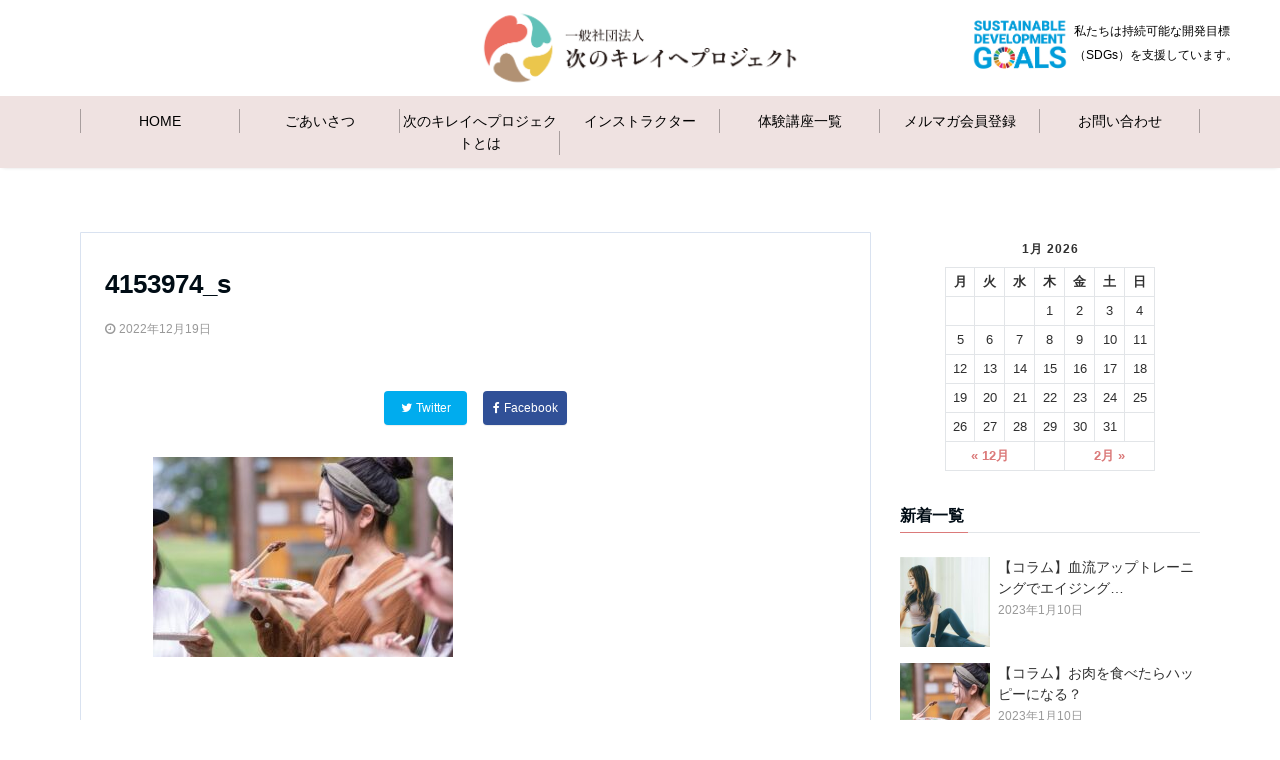

--- FILE ---
content_type: text/html; charset=UTF-8
request_url: https://tsuginokirei.or.jp/%E3%80%90%E3%82%B3%E3%83%A9%E3%83%A0%E3%80%91%E3%81%8A%E8%82%89%E3%82%92%E9%A3%9F%E3%81%B9%E3%81%9F%E3%82%89%E3%83%8F%E3%83%83%E3%83%94%E3%83%BC%E3%81%AB%E3%81%AA%E3%82%8B%EF%BC%9F/4153974_s/
body_size: 21513
content:
<!DOCTYPE html>
<html dir="ltr" lang="ja" prefix="og: https://ogp.me/ns#" dir="ltr">
<head prefix="og: http://ogp.me/ns# fb: http://ogp.me/ns/fb# article: http://ogp.me/ns/article#">
<meta charset="UTF-8">
<meta name="viewport" content="width=device-width,initial-scale=1.0">
<meta name="keywords" content="" >
<meta name="description" content="">
<meta name="robots" content="noindex, follow">
<title>4153974_s | 次のキレイへプロジェクト</title>

		<!-- All in One SEO 4.9.3 - aioseo.com -->
	<meta name="robots" content="max-image-preview:large" />
	<meta name="author" content="高柳ゆき子"/>
	<link rel="canonical" href="https://tsuginokirei.or.jp/%e3%80%90%e3%82%b3%e3%83%a9%e3%83%a0%e3%80%91%e3%81%8a%e8%82%89%e3%82%92%e9%a3%9f%e3%81%b9%e3%81%9f%e3%82%89%e3%83%8f%e3%83%83%e3%83%94%e3%83%bc%e3%81%ab%e3%81%aa%e3%82%8b%ef%bc%9f/4153974_s/" />
	<meta name="generator" content="All in One SEO (AIOSEO) 4.9.3" />
		<meta property="og:locale" content="ja_JP" />
		<meta property="og:site_name" content="次のキレイへプロジェクト | わたしのキレイが未来をつくる" />
		<meta property="og:type" content="article" />
		<meta property="og:title" content="4153974_s | 次のキレイへプロジェクト" />
		<meta property="og:url" content="https://tsuginokirei.or.jp/%e3%80%90%e3%82%b3%e3%83%a9%e3%83%a0%e3%80%91%e3%81%8a%e8%82%89%e3%82%92%e9%a3%9f%e3%81%b9%e3%81%9f%e3%82%89%e3%83%8f%e3%83%83%e3%83%94%e3%83%bc%e3%81%ab%e3%81%aa%e3%82%8b%ef%bc%9f/4153974_s/" />
		<meta property="article:published_time" content="2022-12-19T07:03:50+00:00" />
		<meta property="article:modified_time" content="2022-12-19T07:03:50+00:00" />
		<meta name="twitter:card" content="summary" />
		<meta name="twitter:title" content="4153974_s | 次のキレイへプロジェクト" />
		<script type="application/ld+json" class="aioseo-schema">
			{"@context":"https:\/\/schema.org","@graph":[{"@type":"BreadcrumbList","@id":"https:\/\/tsuginokirei.or.jp\/%e3%80%90%e3%82%b3%e3%83%a9%e3%83%a0%e3%80%91%e3%81%8a%e8%82%89%e3%82%92%e9%a3%9f%e3%81%b9%e3%81%9f%e3%82%89%e3%83%8f%e3%83%83%e3%83%94%e3%83%bc%e3%81%ab%e3%81%aa%e3%82%8b%ef%bc%9f\/4153974_s\/#breadcrumblist","itemListElement":[{"@type":"ListItem","@id":"https:\/\/tsuginokirei.or.jp#listItem","position":1,"name":"Home","item":"https:\/\/tsuginokirei.or.jp","nextItem":{"@type":"ListItem","@id":"https:\/\/tsuginokirei.or.jp\/%e3%80%90%e3%82%b3%e3%83%a9%e3%83%a0%e3%80%91%e3%81%8a%e8%82%89%e3%82%92%e9%a3%9f%e3%81%b9%e3%81%9f%e3%82%89%e3%83%8f%e3%83%83%e3%83%94%e3%83%bc%e3%81%ab%e3%81%aa%e3%82%8b%ef%bc%9f\/4153974_s\/#listItem","name":"4153974_s"}},{"@type":"ListItem","@id":"https:\/\/tsuginokirei.or.jp\/%e3%80%90%e3%82%b3%e3%83%a9%e3%83%a0%e3%80%91%e3%81%8a%e8%82%89%e3%82%92%e9%a3%9f%e3%81%b9%e3%81%9f%e3%82%89%e3%83%8f%e3%83%83%e3%83%94%e3%83%bc%e3%81%ab%e3%81%aa%e3%82%8b%ef%bc%9f\/4153974_s\/#listItem","position":2,"name":"4153974_s","previousItem":{"@type":"ListItem","@id":"https:\/\/tsuginokirei.or.jp#listItem","name":"Home"}}]},{"@type":"ItemPage","@id":"https:\/\/tsuginokirei.or.jp\/%e3%80%90%e3%82%b3%e3%83%a9%e3%83%a0%e3%80%91%e3%81%8a%e8%82%89%e3%82%92%e9%a3%9f%e3%81%b9%e3%81%9f%e3%82%89%e3%83%8f%e3%83%83%e3%83%94%e3%83%bc%e3%81%ab%e3%81%aa%e3%82%8b%ef%bc%9f\/4153974_s\/#itempage","url":"https:\/\/tsuginokirei.or.jp\/%e3%80%90%e3%82%b3%e3%83%a9%e3%83%a0%e3%80%91%e3%81%8a%e8%82%89%e3%82%92%e9%a3%9f%e3%81%b9%e3%81%9f%e3%82%89%e3%83%8f%e3%83%83%e3%83%94%e3%83%bc%e3%81%ab%e3%81%aa%e3%82%8b%ef%bc%9f\/4153974_s\/","name":"4153974_s | \u6b21\u306e\u30ad\u30ec\u30a4\u3078\u30d7\u30ed\u30b8\u30a7\u30af\u30c8","inLanguage":"ja","isPartOf":{"@id":"https:\/\/tsuginokirei.or.jp\/#website"},"breadcrumb":{"@id":"https:\/\/tsuginokirei.or.jp\/%e3%80%90%e3%82%b3%e3%83%a9%e3%83%a0%e3%80%91%e3%81%8a%e8%82%89%e3%82%92%e9%a3%9f%e3%81%b9%e3%81%9f%e3%82%89%e3%83%8f%e3%83%83%e3%83%94%e3%83%bc%e3%81%ab%e3%81%aa%e3%82%8b%ef%bc%9f\/4153974_s\/#breadcrumblist"},"author":{"@id":"https:\/\/tsuginokirei.or.jp\/author\/yu_takayanagi\/#author"},"creator":{"@id":"https:\/\/tsuginokirei.or.jp\/author\/yu_takayanagi\/#author"},"datePublished":"2022-12-19T16:03:50+09:00","dateModified":"2022-12-19T16:03:50+09:00"},{"@type":"Organization","@id":"https:\/\/tsuginokirei.or.jp\/#organization","name":"\u6b21\u306e\u30ad\u30ec\u30a4\u3078\u30d7\u30ed\u30b8\u30a7\u30af\u30c8","description":"\u308f\u305f\u3057\u306e\u30ad\u30ec\u30a4\u304c\u672a\u6765\u3092\u3064\u304f\u308b","url":"https:\/\/tsuginokirei.or.jp\/"},{"@type":"Person","@id":"https:\/\/tsuginokirei.or.jp\/author\/yu_takayanagi\/#author","url":"https:\/\/tsuginokirei.or.jp\/author\/yu_takayanagi\/","name":"\u9ad8\u67f3\u3086\u304d\u5b50","image":{"@type":"ImageObject","@id":"https:\/\/tsuginokirei.or.jp\/%e3%80%90%e3%82%b3%e3%83%a9%e3%83%a0%e3%80%91%e3%81%8a%e8%82%89%e3%82%92%e9%a3%9f%e3%81%b9%e3%81%9f%e3%82%89%e3%83%8f%e3%83%83%e3%83%94%e3%83%bc%e3%81%ab%e3%81%aa%e3%82%8b%ef%bc%9f\/4153974_s\/#authorImage","url":"https:\/\/secure.gravatar.com\/avatar\/c6cd9132bb8a4f0612179b90ba5be76764e18727255875cee374a5955624af46?s=96&d=mm&r=g","width":96,"height":96,"caption":"\u9ad8\u67f3\u3086\u304d\u5b50"}},{"@type":"WebSite","@id":"https:\/\/tsuginokirei.or.jp\/#website","url":"https:\/\/tsuginokirei.or.jp\/","name":"\u6b21\u306e\u30ad\u30ec\u30a4\u3078\u30d7\u30ed\u30b8\u30a7\u30af\u30c8","description":"\u308f\u305f\u3057\u306e\u30ad\u30ec\u30a4\u304c\u672a\u6765\u3092\u3064\u304f\u308b","inLanguage":"ja","publisher":{"@id":"https:\/\/tsuginokirei.or.jp\/#organization"}}]}
		</script>
		<!-- All in One SEO -->

<link rel='dns-prefetch' href='//ajax.googleapis.com' />
<link rel='dns-prefetch' href='//stats.wp.com' />
<link rel='dns-prefetch' href='//maxcdn.bootstrapcdn.com' />
<link rel="alternate" type="application/rss+xml" title="次のキレイへプロジェクト &raquo; フィード" href="https://tsuginokirei.or.jp/feed/" />
<link rel="alternate" type="application/rss+xml" title="次のキレイへプロジェクト &raquo; コメントフィード" href="https://tsuginokirei.or.jp/comments/feed/" />
<link rel="alternate" title="oEmbed (JSON)" type="application/json+oembed" href="https://tsuginokirei.or.jp/wp-json/oembed/1.0/embed?url=https%3A%2F%2Ftsuginokirei.or.jp%2F%25e3%2580%2590%25e3%2582%25b3%25e3%2583%25a9%25e3%2583%25a0%25e3%2580%2591%25e3%2581%258a%25e8%2582%2589%25e3%2582%2592%25e9%25a3%259f%25e3%2581%25b9%25e3%2581%259f%25e3%2582%2589%25e3%2583%258f%25e3%2583%2583%25e3%2583%2594%25e3%2583%25bc%25e3%2581%25ab%25e3%2581%25aa%25e3%2582%258b%25ef%25bc%259f%2F4153974_s%2F" />
<link rel="alternate" title="oEmbed (XML)" type="text/xml+oembed" href="https://tsuginokirei.or.jp/wp-json/oembed/1.0/embed?url=https%3A%2F%2Ftsuginokirei.or.jp%2F%25e3%2580%2590%25e3%2582%25b3%25e3%2583%25a9%25e3%2583%25a0%25e3%2580%2591%25e3%2581%258a%25e8%2582%2589%25e3%2582%2592%25e9%25a3%259f%25e3%2581%25b9%25e3%2581%259f%25e3%2582%2589%25e3%2583%258f%25e3%2583%2583%25e3%2583%2594%25e3%2583%25bc%25e3%2581%25ab%25e3%2581%25aa%25e3%2582%258b%25ef%25bc%259f%2F4153974_s%2F&#038;format=xml" />
<style id='wp-img-auto-sizes-contain-inline-css' type='text/css'>
img:is([sizes=auto i],[sizes^="auto," i]){contain-intrinsic-size:3000px 1500px}
/*# sourceURL=wp-img-auto-sizes-contain-inline-css */
</style>
<link rel='stylesheet' id='eo-leaflet.js-css' href='https://tsuginokirei.or.jp/wp-content/plugins/event-organiser/lib/leaflet/leaflet.min.css?ver=1.4.0' type='text/css' media='all' />
<style id='eo-leaflet.js-inline-css' type='text/css'>
.leaflet-popup-close-button{box-shadow:none!important;}
/*# sourceURL=eo-leaflet.js-inline-css */
</style>
<style id='wp-block-library-inline-css' type='text/css'>
:root{--wp-block-synced-color:#7a00df;--wp-block-synced-color--rgb:122,0,223;--wp-bound-block-color:var(--wp-block-synced-color);--wp-editor-canvas-background:#ddd;--wp-admin-theme-color:#007cba;--wp-admin-theme-color--rgb:0,124,186;--wp-admin-theme-color-darker-10:#006ba1;--wp-admin-theme-color-darker-10--rgb:0,107,160.5;--wp-admin-theme-color-darker-20:#005a87;--wp-admin-theme-color-darker-20--rgb:0,90,135;--wp-admin-border-width-focus:2px}@media (min-resolution:192dpi){:root{--wp-admin-border-width-focus:1.5px}}.wp-element-button{cursor:pointer}:root .has-very-light-gray-background-color{background-color:#eee}:root .has-very-dark-gray-background-color{background-color:#313131}:root .has-very-light-gray-color{color:#eee}:root .has-very-dark-gray-color{color:#313131}:root .has-vivid-green-cyan-to-vivid-cyan-blue-gradient-background{background:linear-gradient(135deg,#00d084,#0693e3)}:root .has-purple-crush-gradient-background{background:linear-gradient(135deg,#34e2e4,#4721fb 50%,#ab1dfe)}:root .has-hazy-dawn-gradient-background{background:linear-gradient(135deg,#faaca8,#dad0ec)}:root .has-subdued-olive-gradient-background{background:linear-gradient(135deg,#fafae1,#67a671)}:root .has-atomic-cream-gradient-background{background:linear-gradient(135deg,#fdd79a,#004a59)}:root .has-nightshade-gradient-background{background:linear-gradient(135deg,#330968,#31cdcf)}:root .has-midnight-gradient-background{background:linear-gradient(135deg,#020381,#2874fc)}:root{--wp--preset--font-size--normal:16px;--wp--preset--font-size--huge:42px}.has-regular-font-size{font-size:1em}.has-larger-font-size{font-size:2.625em}.has-normal-font-size{font-size:var(--wp--preset--font-size--normal)}.has-huge-font-size{font-size:var(--wp--preset--font-size--huge)}.has-text-align-center{text-align:center}.has-text-align-left{text-align:left}.has-text-align-right{text-align:right}.has-fit-text{white-space:nowrap!important}#end-resizable-editor-section{display:none}.aligncenter{clear:both}.items-justified-left{justify-content:flex-start}.items-justified-center{justify-content:center}.items-justified-right{justify-content:flex-end}.items-justified-space-between{justify-content:space-between}.screen-reader-text{border:0;clip-path:inset(50%);height:1px;margin:-1px;overflow:hidden;padding:0;position:absolute;width:1px;word-wrap:normal!important}.screen-reader-text:focus{background-color:#ddd;clip-path:none;color:#444;display:block;font-size:1em;height:auto;left:5px;line-height:normal;padding:15px 23px 14px;text-decoration:none;top:5px;width:auto;z-index:100000}html :where(.has-border-color){border-style:solid}html :where([style*=border-top-color]){border-top-style:solid}html :where([style*=border-right-color]){border-right-style:solid}html :where([style*=border-bottom-color]){border-bottom-style:solid}html :where([style*=border-left-color]){border-left-style:solid}html :where([style*=border-width]){border-style:solid}html :where([style*=border-top-width]){border-top-style:solid}html :where([style*=border-right-width]){border-right-style:solid}html :where([style*=border-bottom-width]){border-bottom-style:solid}html :where([style*=border-left-width]){border-left-style:solid}html :where(img[class*=wp-image-]){height:auto;max-width:100%}:where(figure){margin:0 0 1em}html :where(.is-position-sticky){--wp-admin--admin-bar--position-offset:var(--wp-admin--admin-bar--height,0px)}@media screen and (max-width:600px){html :where(.is-position-sticky){--wp-admin--admin-bar--position-offset:0px}}

/*# sourceURL=wp-block-library-inline-css */
</style><style id='global-styles-inline-css' type='text/css'>
:root{--wp--preset--aspect-ratio--square: 1;--wp--preset--aspect-ratio--4-3: 4/3;--wp--preset--aspect-ratio--3-4: 3/4;--wp--preset--aspect-ratio--3-2: 3/2;--wp--preset--aspect-ratio--2-3: 2/3;--wp--preset--aspect-ratio--16-9: 16/9;--wp--preset--aspect-ratio--9-16: 9/16;--wp--preset--color--black: #000000;--wp--preset--color--cyan-bluish-gray: #abb8c3;--wp--preset--color--white: #ffffff;--wp--preset--color--pale-pink: #f78da7;--wp--preset--color--vivid-red: #cf2e2e;--wp--preset--color--luminous-vivid-orange: #ff6900;--wp--preset--color--luminous-vivid-amber: #fcb900;--wp--preset--color--light-green-cyan: #7bdcb5;--wp--preset--color--vivid-green-cyan: #00d084;--wp--preset--color--pale-cyan-blue: #8ed1fc;--wp--preset--color--vivid-cyan-blue: #0693e3;--wp--preset--color--vivid-purple: #9b51e0;--wp--preset--gradient--vivid-cyan-blue-to-vivid-purple: linear-gradient(135deg,rgb(6,147,227) 0%,rgb(155,81,224) 100%);--wp--preset--gradient--light-green-cyan-to-vivid-green-cyan: linear-gradient(135deg,rgb(122,220,180) 0%,rgb(0,208,130) 100%);--wp--preset--gradient--luminous-vivid-amber-to-luminous-vivid-orange: linear-gradient(135deg,rgb(252,185,0) 0%,rgb(255,105,0) 100%);--wp--preset--gradient--luminous-vivid-orange-to-vivid-red: linear-gradient(135deg,rgb(255,105,0) 0%,rgb(207,46,46) 100%);--wp--preset--gradient--very-light-gray-to-cyan-bluish-gray: linear-gradient(135deg,rgb(238,238,238) 0%,rgb(169,184,195) 100%);--wp--preset--gradient--cool-to-warm-spectrum: linear-gradient(135deg,rgb(74,234,220) 0%,rgb(151,120,209) 20%,rgb(207,42,186) 40%,rgb(238,44,130) 60%,rgb(251,105,98) 80%,rgb(254,248,76) 100%);--wp--preset--gradient--blush-light-purple: linear-gradient(135deg,rgb(255,206,236) 0%,rgb(152,150,240) 100%);--wp--preset--gradient--blush-bordeaux: linear-gradient(135deg,rgb(254,205,165) 0%,rgb(254,45,45) 50%,rgb(107,0,62) 100%);--wp--preset--gradient--luminous-dusk: linear-gradient(135deg,rgb(255,203,112) 0%,rgb(199,81,192) 50%,rgb(65,88,208) 100%);--wp--preset--gradient--pale-ocean: linear-gradient(135deg,rgb(255,245,203) 0%,rgb(182,227,212) 50%,rgb(51,167,181) 100%);--wp--preset--gradient--electric-grass: linear-gradient(135deg,rgb(202,248,128) 0%,rgb(113,206,126) 100%);--wp--preset--gradient--midnight: linear-gradient(135deg,rgb(2,3,129) 0%,rgb(40,116,252) 100%);--wp--preset--font-size--small: 13px;--wp--preset--font-size--medium: 20px;--wp--preset--font-size--large: 36px;--wp--preset--font-size--x-large: 42px;--wp--preset--spacing--20: 0.44rem;--wp--preset--spacing--30: 0.67rem;--wp--preset--spacing--40: 1rem;--wp--preset--spacing--50: 1.5rem;--wp--preset--spacing--60: 2.25rem;--wp--preset--spacing--70: 3.38rem;--wp--preset--spacing--80: 5.06rem;--wp--preset--shadow--natural: 6px 6px 9px rgba(0, 0, 0, 0.2);--wp--preset--shadow--deep: 12px 12px 50px rgba(0, 0, 0, 0.4);--wp--preset--shadow--sharp: 6px 6px 0px rgba(0, 0, 0, 0.2);--wp--preset--shadow--outlined: 6px 6px 0px -3px rgb(255, 255, 255), 6px 6px rgb(0, 0, 0);--wp--preset--shadow--crisp: 6px 6px 0px rgb(0, 0, 0);}:where(.is-layout-flex){gap: 0.5em;}:where(.is-layout-grid){gap: 0.5em;}body .is-layout-flex{display: flex;}.is-layout-flex{flex-wrap: wrap;align-items: center;}.is-layout-flex > :is(*, div){margin: 0;}body .is-layout-grid{display: grid;}.is-layout-grid > :is(*, div){margin: 0;}:where(.wp-block-columns.is-layout-flex){gap: 2em;}:where(.wp-block-columns.is-layout-grid){gap: 2em;}:where(.wp-block-post-template.is-layout-flex){gap: 1.25em;}:where(.wp-block-post-template.is-layout-grid){gap: 1.25em;}.has-black-color{color: var(--wp--preset--color--black) !important;}.has-cyan-bluish-gray-color{color: var(--wp--preset--color--cyan-bluish-gray) !important;}.has-white-color{color: var(--wp--preset--color--white) !important;}.has-pale-pink-color{color: var(--wp--preset--color--pale-pink) !important;}.has-vivid-red-color{color: var(--wp--preset--color--vivid-red) !important;}.has-luminous-vivid-orange-color{color: var(--wp--preset--color--luminous-vivid-orange) !important;}.has-luminous-vivid-amber-color{color: var(--wp--preset--color--luminous-vivid-amber) !important;}.has-light-green-cyan-color{color: var(--wp--preset--color--light-green-cyan) !important;}.has-vivid-green-cyan-color{color: var(--wp--preset--color--vivid-green-cyan) !important;}.has-pale-cyan-blue-color{color: var(--wp--preset--color--pale-cyan-blue) !important;}.has-vivid-cyan-blue-color{color: var(--wp--preset--color--vivid-cyan-blue) !important;}.has-vivid-purple-color{color: var(--wp--preset--color--vivid-purple) !important;}.has-black-background-color{background-color: var(--wp--preset--color--black) !important;}.has-cyan-bluish-gray-background-color{background-color: var(--wp--preset--color--cyan-bluish-gray) !important;}.has-white-background-color{background-color: var(--wp--preset--color--white) !important;}.has-pale-pink-background-color{background-color: var(--wp--preset--color--pale-pink) !important;}.has-vivid-red-background-color{background-color: var(--wp--preset--color--vivid-red) !important;}.has-luminous-vivid-orange-background-color{background-color: var(--wp--preset--color--luminous-vivid-orange) !important;}.has-luminous-vivid-amber-background-color{background-color: var(--wp--preset--color--luminous-vivid-amber) !important;}.has-light-green-cyan-background-color{background-color: var(--wp--preset--color--light-green-cyan) !important;}.has-vivid-green-cyan-background-color{background-color: var(--wp--preset--color--vivid-green-cyan) !important;}.has-pale-cyan-blue-background-color{background-color: var(--wp--preset--color--pale-cyan-blue) !important;}.has-vivid-cyan-blue-background-color{background-color: var(--wp--preset--color--vivid-cyan-blue) !important;}.has-vivid-purple-background-color{background-color: var(--wp--preset--color--vivid-purple) !important;}.has-black-border-color{border-color: var(--wp--preset--color--black) !important;}.has-cyan-bluish-gray-border-color{border-color: var(--wp--preset--color--cyan-bluish-gray) !important;}.has-white-border-color{border-color: var(--wp--preset--color--white) !important;}.has-pale-pink-border-color{border-color: var(--wp--preset--color--pale-pink) !important;}.has-vivid-red-border-color{border-color: var(--wp--preset--color--vivid-red) !important;}.has-luminous-vivid-orange-border-color{border-color: var(--wp--preset--color--luminous-vivid-orange) !important;}.has-luminous-vivid-amber-border-color{border-color: var(--wp--preset--color--luminous-vivid-amber) !important;}.has-light-green-cyan-border-color{border-color: var(--wp--preset--color--light-green-cyan) !important;}.has-vivid-green-cyan-border-color{border-color: var(--wp--preset--color--vivid-green-cyan) !important;}.has-pale-cyan-blue-border-color{border-color: var(--wp--preset--color--pale-cyan-blue) !important;}.has-vivid-cyan-blue-border-color{border-color: var(--wp--preset--color--vivid-cyan-blue) !important;}.has-vivid-purple-border-color{border-color: var(--wp--preset--color--vivid-purple) !important;}.has-vivid-cyan-blue-to-vivid-purple-gradient-background{background: var(--wp--preset--gradient--vivid-cyan-blue-to-vivid-purple) !important;}.has-light-green-cyan-to-vivid-green-cyan-gradient-background{background: var(--wp--preset--gradient--light-green-cyan-to-vivid-green-cyan) !important;}.has-luminous-vivid-amber-to-luminous-vivid-orange-gradient-background{background: var(--wp--preset--gradient--luminous-vivid-amber-to-luminous-vivid-orange) !important;}.has-luminous-vivid-orange-to-vivid-red-gradient-background{background: var(--wp--preset--gradient--luminous-vivid-orange-to-vivid-red) !important;}.has-very-light-gray-to-cyan-bluish-gray-gradient-background{background: var(--wp--preset--gradient--very-light-gray-to-cyan-bluish-gray) !important;}.has-cool-to-warm-spectrum-gradient-background{background: var(--wp--preset--gradient--cool-to-warm-spectrum) !important;}.has-blush-light-purple-gradient-background{background: var(--wp--preset--gradient--blush-light-purple) !important;}.has-blush-bordeaux-gradient-background{background: var(--wp--preset--gradient--blush-bordeaux) !important;}.has-luminous-dusk-gradient-background{background: var(--wp--preset--gradient--luminous-dusk) !important;}.has-pale-ocean-gradient-background{background: var(--wp--preset--gradient--pale-ocean) !important;}.has-electric-grass-gradient-background{background: var(--wp--preset--gradient--electric-grass) !important;}.has-midnight-gradient-background{background: var(--wp--preset--gradient--midnight) !important;}.has-small-font-size{font-size: var(--wp--preset--font-size--small) !important;}.has-medium-font-size{font-size: var(--wp--preset--font-size--medium) !important;}.has-large-font-size{font-size: var(--wp--preset--font-size--large) !important;}.has-x-large-font-size{font-size: var(--wp--preset--font-size--x-large) !important;}
/*# sourceURL=global-styles-inline-css */
</style>

<style id='classic-theme-styles-inline-css' type='text/css'>
/*! This file is auto-generated */
.wp-block-button__link{color:#fff;background-color:#32373c;border-radius:9999px;box-shadow:none;text-decoration:none;padding:calc(.667em + 2px) calc(1.333em + 2px);font-size:1.125em}.wp-block-file__button{background:#32373c;color:#fff;text-decoration:none}
/*# sourceURL=/wp-includes/css/classic-themes.min.css */
</style>
<link rel='stylesheet' id='dashicons-css' href='https://tsuginokirei.or.jp/wp-includes/css/dashicons.min.css?ver=6.9' type='text/css' media='all' />
<link rel='stylesheet' id='contact-form-7-css' href='https://tsuginokirei.or.jp/wp-content/plugins/contact-form-7/includes/css/styles.css?ver=5.5.6.1' type='text/css' media='all' />
<link rel='stylesheet' id='emanon-swiper-css-css' href='https://tsuginokirei.or.jp/wp-content/themes/emanon-business/lib/css/swiper.min.css?ver=6.9' type='text/css' media='all' />
<link rel='stylesheet' id='parent-style-css' href='https://tsuginokirei.or.jp/wp-content/themes/emanon-pro/style.css?ver=6.9' type='text/css' media='all' />
<link rel='stylesheet' id='child-style-css' href='https://tsuginokirei.or.jp/wp-content/themes/emanon-business/style.css?ver=6.9' type='text/css' media='all' />
<link rel='stylesheet' id='animate-css' href='https://tsuginokirei.or.jp/wp-content/themes/emanon-pro/lib/css/animate.min.css?ver=6.9' type='text/css' media='all' />
<link rel='stylesheet' id='font-awesome-css' href='https://maxcdn.bootstrapcdn.com/font-awesome/4.7.0/css/font-awesome.min.css?ver=6.9' type='text/css' media='all' />
<link rel='stylesheet' id='cff-css' href='https://tsuginokirei.or.jp/wp-content/plugins/custom-facebook-feed/assets/css/cff-style.min.css?ver=4.1.4' type='text/css' media='all' />
<link rel='stylesheet' id='sb-font-awesome-css' href='https://maxcdn.bootstrapcdn.com/font-awesome/4.7.0/css/font-awesome.min.css?ver=6.9' type='text/css' media='all' />
<script type="text/javascript" src="https://ajax.googleapis.com/ajax/libs/jquery/2.1.3/jquery.min.js?ver=6.9" id="jquery-js"></script>
<link rel="https://api.w.org/" href="https://tsuginokirei.or.jp/wp-json/" /><link rel="alternate" title="JSON" type="application/json" href="https://tsuginokirei.or.jp/wp-json/wp/v2/media/7869" /><link rel="EditURI" type="application/rsd+xml" title="RSD" href="https://tsuginokirei.or.jp/xmlrpc.php?rsd" />
<link rel='shortlink' href='https://tsuginokirei.or.jp/?p=7869' />
<!-- start Simple Custom CSS and JS -->
<!-- Global site tag (gtag.js) - Google Analytics 追加201009 -->
<script async src="https://www.googletagmanager.com/gtag/js?id=UA-179944933-1"></script>
<script>
  window.dataLayer = window.dataLayer || [];
  function gtag(){dataLayer.push(arguments);}
  gtag('js', new Date());

  gtag('config', 'UA-179944933-1');
</script>
<!-- end Simple Custom CSS and JS -->
<!-- start Simple Custom CSS and JS -->
<script type="text/javascript">
 

$(function() {
	var startPos = 0,winScrollTop = 0;
	$(window).on('scroll',function(){
	    winScrollTop = $(this).scrollTop();
	    if (winScrollTop >= 50) {
	        $('.sdgs_cont').addClass('hide');
	    } else {
	        $('.sdgs_cont').removeClass('hide');
	    }
	    startPos = winScrollTop;
	});
});
</script>
<!-- end Simple Custom CSS and JS -->
	<style>img#wpstats{display:none}</style>
		<style>
/*---main color--*/
#gnav,.global-nav li ul li,.mb-horizontal-nav{background-color:#db7a7a;}
.fa,.required,.widget-line a{color:#db7a7a;}
#wp-calendar a{color:#db7a7a;font-weight: bold;}
.cat-name, .sticky .cat-name{background-color:#db7a7a;}
.pagination a:hover,.pagination .current{background-color:#db7a7a;border:solid 1px #db7a7a;}
.wpp-list li a:before{background-color:#db7a7a;}
.loader{position:absolute;top:0;left:0;bottom:0;right:0;margin:auto;border-left:6px solid #db7a7a;}
/*--link color--*/
#gnav .global-nav .current-menu-item > a,#gnav .global-nav .current-menu-item > a .fa,#modal-global-nav-container .current-menu-item a,#modal-global-nav-container .sub-menu .current-menu-item a,.side-widget .current-menu-item a,.mb-horizontal-nav-inner .current-menu-item a,.mb-horizontal-nav-inner .current-menu-item a .fa,.entry-title a:active,.pagination a,.post-nav .fa{color:#d18e8e;}
.global-nav-default > li:first-child:before, .global-nav-default > li:after{background-color:#d18e8e;}
.article-body a{color:#d18e8e;}
.follow-line a{color:#db7a7a;}
.author-profile-text .author-name a{color:#d18e8e;}
.recommend-date a {display:block;text-decoration:none;color:#000c15;}
.next-page span{background-color:#e8b2b0;color:#fff;}
.next-page a span {background-color:#fff;color:#d18e8e;}
.comment-page-link .page-numbers{background-color:#fff;color:#d18e8e;}
.comment-page-link .current{background-color:#e8b2b0;color:#fff;}
.side-widget li a:after{color:#d18e8e;}
blockquote a, .box-default a, .box-info a{color:#d18e8e;}
.follow-user-url a:hover .fa{color:#d18e8e;}
.popular-post-rank{border-color:#d18e8e transparent transparent transparent;}
/*--link hover--*/
a:hover,.global-nav a:hover,.side-widget a:hover,.side-widget li a:hover:before,#wp-calendar a:hover,.entry-title a:hover,.footer-follow-btn a:hover .fa{color:#e8b2b0;}
.scroll-nav-inner li:after{background-color:#e8b2b0;}
.featured-title h2:hover{color:#e8b2b0;}
.author-profile-text .author-name a:hover{color:#e8b2b0;}
follow-user-url a:hover .fa{color:#e8b2b0;}
.next-page a span:hover{background-color:#e8b2b0;color:#fff;}
.comment-page-link .page-numbers:hover{background-color:#e8b2b0;color:#fff;}
.tagcloud a:hover{border:solid 1px #e8b2b0;color:#e8b2b0;}
blockquote a:hover, .box-default a:hover, .box-info a:hover{color:#e8b2b0;}
#modal-global-nav-container .global-nav-default li a:hover{color:#e8b2b0;}
.side-widget li a:hover:after{color:#e8b2b0;}
.widget-contact a:hover .fa{color:#e8b2b0;}
#sidebar-cta {border:solid 4px #e8b2b0;}
.popular-post li a:hover .popular-post-rank{border-color:#e8b2b0 transparent transparent transparent;}
/*--btn color--*/
.btn-more{background-color:#d68282;border:solid 1px #d68282;}
.btn a{background-color:#d68282;color:#ffffff;}
.btn a:hover{color:#ffffff;}
.btn-border{display:block;padding:8px 16px;border:solid 1px #d68282;}
.btn-border .fa{color:#d68282;}
input[type=submit]{background-color:#d68282;color:#ffffff;}
/*--navi color--*/
#gnav, .global-nav li ul li, .mb-horizontal-nav{background-color:#efe2e1;}
.global-nav-default li a,.mb-horizontal-nav-inner a{color:#000000;}
.global-nav a:hover,.mb-horizontal-nav-inner a:hover{color:#ffffff;}
#gnav .global-nav .current-menu-item > a,#gnav .global-nav .current-menu-item > a .fa,.mb-horizontal-nav-inner .current-menu-item a{color:#000000;}
.global-nav-default > li:first-child:before, .global-nav-default > li:after,.global-nav-line > li:first-child:before,.global-nav-line > li:after{background-color:#000000;}
/* gutenberg File */
.wp-block-file .wp-block-file__button{display:inline-block;padding:8px 32px!important;border-radius:4px!important;line-height:1.5!important;border-bottom:solid 3px rgba(0,0,0,0.2)!important;background-color:#9b8d77!important;color:#fff!important;font-size:16px!important}
/* gutenberg button */
.wp-block-button a{text-decoration:none;}
.wp-block-button:not(.is-style-outline) a{color:#fff;}
.wp-block-button:not(.is-style-outline) .wp-block-button__link{background-color:#d18e8e;}
.wp-block-button.is-style-outline: .wp-block-button__link:not(.has-text-color){color:#d18e8e;}
.wp-block-button.is-style-outline:hover .wp-block-button__link:not(.has-text-color){color:#d18e8e;}
/* gutenberg Media & Text */
.wp-block-media-text p{	line-height:1;margin-bottom:16px;}
/* gutenberg pullquote */
.wp-block-pullquote blockquote{margin:0!important;border:none!important;quotes:none!important;background-color:inherit!important;}
.wp-block-pullquote{border-top:3px solid #e2e5e8;border-bottom:3px solid #e2e5e8;color:#303030;}
/*--header-*/
.header-area-height{height:96px;}
.header-brand {line-height:96px;}
.header,.header-area-height-line #gnav{background-color:#fff;}
.top-bar{background-color:#f8f8f8;}
.site-description {color:#000c15}
.header-table .site-description{line-height:1.5;font-size:12px;}
.header-site-name a{color:#000c15}
.header-site-name a:hover{color:#e8b2b0;}
.header-logo img, .modal-header-logo img{max-height:60px;}
.global-nav-line li a{color:#000c15;}
#mb-scroll-nav .header-site-name a{color:#000c15;font-size:16px;}
#mb-scroll-nav .header-site-name a:hover{color:#e8b2b0;}
@media screen and ( min-width: 768px ){
.header-site-name a{font-size:23px;}
.header-area-height,.header-widget{height:96px;}
.header-brand {line-height:96px;}
}
@media screen and ( min-width: 992px ){
.header-logo img{max-height:96px;}
}
/*--modal menu--*/
.modal-menu{position:absolute;top:50%;right:0;-webkit-transform:translateY(-50%);transform:translateY(-50%);z-index:999;}
.modal-menu .modal-gloval-icon{float:left;margin-bottom:6px;}
.modal-menu .slicknav_no-text{margin:0;}
.modal-menu .modal-gloval-icon-bar{display:block;width:32px;height:3px;border-radius:4px;-webkit-transition:all 0.2s;transition:all 0.2s;}
.modal-menu .modal-gloval-icon-bar + .modal-gloval-icon-bar{margin-top:6px;}
.modal-menu .modal-menutxt{display:block;text-align:center;font-size:12px;font-size:1.2rem;color:#000c15;}
.modal-menu .modal-gloval-icon-bar{background-color:#9b8d77;}
#modal-global-nav-container{background-color:#fff;}
#modal-global-nav-container .modal-header-site-name a{color:#000c15;}
#modal-global-nav-container .global-nav li ul li{background-color:#fff;}
#modal-global-nav-container .global-nav-default li a{color:#000c15;}
/* --slider section--*/
.slider img{display:block;width:100%;}
.slider .bx-viewport{-webkit-transform:translatez(0);-moz-transform:translatez(0);-ms-transform:translatez(0);-o-transform:translatez(0);transform:translatez(0);}
.slider .bx-pager,.slider .bx-controls-auto{position:absolute;bottom:-36px;width:100%;z-index:300;}
.slider .bx-pager{text-align:center;font-size:.85em;font-family:Arial;font-weight:bold;color:#333;}
.slider .bx-pager .bx-pager-item,
.slider .bx-controls-auto .bx-controls-auto-item{display:inline-block;}
.slider .bx-pager.bx-default-pager a{background:#777;text-indent:-9999px;display:block;width:10px;height:10px;margin:0 5px;outline:0;-moz-border-radius:5px;-webkit-border-radius:5px;border-radius:5px;}
.slider .bx-pager.bx-default-pager a:hover,
.slider .bx-pager.bx-default-pager a.active{background:#000;}
.slider .bx-prev{left:16px;background:url(https://tsuginokirei.or.jp/wp-content/themes/emanon-pro/lib/images/slider/controls.png) no-repeat 0 -32px;}
.slider .bx-next{right:16px;background:url(https://tsuginokirei.or.jp/wp-content/themes/emanon-pro/lib/images/slider/controls.png) no-repeat -43px -32px;}
.slider .bx-prev:hover{background-position:0 0;}
.slider .bx-next:hover{background-position:-43px 0;}
.slider .bx-controls-direction a{position:absolute;top:50%;margin-top:-16px;outline:0;width:32px;height:32px;text-indent:-9999px;z-index:888;}
.slider .bx-controls-direction a.disabled{display:none;}
.slider .bx-controls-auto{text-align:center;}
.slider .bx-controls-auto .bx-start{display:block;text-indent:-9999px;width:10px;height:11px;outline:0;background:url(https://tsuginokirei.or.jp/wp-content/themes/emanon-pro/lib/images/slider/controls.png) -86px -11px no-repeat;margin:0 3px;}
.slider .bx-controls-auto .bx-start:hover,
.slider .bx-controls-auto .bx-start.active{background-position:-86px 0;}
.slider .bx-controls-auto .bx-stop{display:block;text-indent:-9999px;width:9px;height:11px;outline:0;background:url(https://tsuginokirei.or.jp/wp-content/themes/emanon-pro/lib/images/slider/controls.png) -86px -44px no-repeat;margin:0 3px;}
.slider .bx-controls-auto .bx-stop:hover,
.slider .bx-controls-auto .bx-stop.active{background-position:-86px -33px;}
.slider .bx-controls.bx-has-controls-auto.bx-has-pager .bx-pager{text-align:left;width:80%;}
.slider .bx-controls.bx-has-controls-auto.bx-has-pager .bx-controls-auto{right:0;width:35px;}
.slider .bx-caption{position:absolute;bottom:0;left:0;background:#505050;background:rgba(80, 80, 80, 0.75);width:100%;}
.slider .bx-caption span{color:#fff;font-family:Arial;display:block;font-size:.85em;padding:10px;}
.slider:before{position:absolute;top:0;left:0;right:0;bottom:0;background:linear-gradient(135deg, #000, #000)fixed;opacity: 0;content: "";z-index:100;}
.slider #bxslider li{height:300px;background-position: center;background-size: cover;background-repeat:no-repeat;}
.slider-btn{margin:32px 0 0 0;}
.slider-title{color:#fff;}
.slider-sub-title{color:#fff;}
.slider-btn .btn{border:solid 1px #9b8d77;background-color:#9b8d77;}
.slider-btn-bg a{border-bottom:none;border-radius:0;background-color:#9b8d77;color:#fff;}
.slider-btn-bg a:hover{background-color:#9b8d77;border-radius:inherit;-webkit-transform:inherit;transform:inherit;color:#fff;}
.slider-btn-bg:before{content:'';position:absolute;border:solid 3px #9b8d77;top:0;right:0;bottom:0;left:0;-webkit-transition:0.2s ease-in-out;transition:0.2s ease-in-out;z-index:-1;}
.slider-btn-bg:hover:before{top:-8px;right:-8px;bottom:-8px;left:-8px;}
@media screen and ( max-width: 767px ){
.slider-message{right:0;left:0;}
}
@media screen and ( min-width: 768px ){
.slider-btn{margin:40px 0 24px 0}
.bx-wrapper .bx-pager,.bx-wrapper .bx-controls-auto{bottom:8px;}
.slider-message{right:0;left:0;}
}
/*--slick slider for front page & LP--*/
.slick-slider{-moz-box-sizing:border-box;box-sizing:border-box;-webkit-user-select:none;-moz-user-select:none;-ms-user-select:none;user-select:none;-webkit-touch-callout:none;-khtml-user-select:none;-ms-touch-action:pan-y;touch-action:pan-y;-webkit-tap-highlight-color:rgba(0,0,0,0)}
.slick-list,.slick-slider{display:block;position:relative}
.slick-list{overflow:hidden;margin:0;padding:0}
.slick-list:focus{outline:0}
.slick-list.dragging{cursor:pointer;cursor:hand}
.slick-slider .slick-list,.slick-slider .slick-track{-webkit-transform:translate3d(0,0,0);-moz-transform:translate3d(0,0,0);-ms-transform:translate3d(0,0,0);-o-transform:translate3d(0,0,0);transform:translate3d(0,0,0)}
.slick-track{display:block;position:relative;top:0;left:0;margin:40px 0}
.slick-track:after,.slick-track:before{display:table;content:''}
.slick-track:after{clear:both}.slick-loading .slick-track{visibility:hidden}
.slick-slide{display:none;float:left;height:100%;min-height:1px}[dir='rtl']
.slick-slide{float:right}
.slick-slide.slick-loading img{display:none}
.slick-slide.dragging img{pointer-events:none}
.slick-initialized .slick-slide{display:block}
.slick-loading .slick-slide{visibility:hidden}
.slick-vertical .slick-slide{display:block;height:auto;border:solid 1px transparent}
.slick-arrow.slick-hidden{display:none}
.slick-next:before,.slick-prev:before{content:""}
.slick-next{display:block;position:absolute;top:50%;right:-11px;padding:0;width:16px;height:16px;border-color:#d18e8e;border-style:solid;border-width:3px 3px 0 0;background-color:transparent;cursor:pointer;text-indent:-9999px;-webkit-transform:rotate(45deg);-moz-transform:rotate(45deg);-ms-transform:rotate(45deg);-o-transform:rotate(45deg);transform:rotate(45deg)}
.slick-prev{display:block;position:absolute;top:50%;left:-11px;padding:0;width:16px;height:16px;border-color:#d18e8e;border-style:solid;border-width:3px 3px 0 0;background-color:transparent;cursor:pointer;text-indent:-9999px;-webkit-transform:rotate(-135deg);-moz-transform:rotate(-135deg);-ms-transform:rotate(-135deg);-o-transform:rotate(-135deg);transform:rotate(-135deg)}
@media screen and ( min-width: 768px ){
.slick-next{right:-32px;width:32px;height:32px;}
.slick-prev{left:-32px;width:32px;height:32px;}
}
/*--entry tab btn--*/
.tab-area {color: #000c15;;}
.tab-area > div {background: #f1f1f1;}
.tab-area > div:hover{background:#93eaca;}
.tab-area > div.nav-tab-active, .tab-area > div.nav-tab-active:hover{background: #93eaca;}
.tab-area > div.nav-tab-active:after{border-top:8px solid #93eaca;}
.tab-area > div.nav-tab-active:hover:after{border-top:8px solid #93eaca;}
.tab-btn-bg a {background-color:#baa28f;color:#fff;}
/*---背景--*/
.front-top-widget-box h2, .front-bottom-widget-box h2{padding:8px 0 8px 16px;background-color:#db7a7a;color:#fff;}
.entry-header h2{padding:8px 0 8px 16px;background-color:#db7a7a;color:#fff;}
.archive-title h1{padding:8px 0 8px 16px;background-color:#db7a7a;color:#fff;}
/*--h2 style--*/
/*---左ボーダー＋背景--*/
.article-body h2{padding:8px 0 8px 12px;border-left:solid 4px #db7a7a;background-color:#f0f0f0;}
/*--h3 style--*/
/*--下ボーダー--*/
.article-body h3:not(.block-pr-box-heading):not(.block-cta-heading):not(.block-pricing-table-heading):not(.block-member-name):not(.showcase-box-heading),.page-bottom-widget h3{padding:6px 0;border-bottom:solid 2px #db7a7a;}
/*--h4 style--*/
/*---左ボーダー--*/
.article-body h4{padding:4px 0 4px 12px;border-left:solid 4px #db7a7a;}
/*--sidebar style--*/
/*---下ボーダー（2カラー）--*/
.side-widget-title {border-bottom:1px solid #e2e5e8;}
.side-widget-title h3 {margin-bottom: -1px;}
.side-widget-title span{display:inline-block;padding:0 4px 4px 0;border-bottom:solid 1px #db7a7a;}
/*--read more--*/
.archive-header{padding:8px 16px 64px 16px;}
.read-more{position:absolute;right: 0;bottom:24px;left:0;text-align:center;}
.read-more .fa{margin:0 0 0 4px;}
.featured-date .read-more,.home .big-column .read-more,.archive .ar-big-column .read-more{position:absolute;right:0;bottom:32px;left:0;}
.home .big-column .btn-mid,.archive .ar-big-column .btn-mid{width: 80%;}
@media screen and ( min-width: 768px ){
.archive-header{padding:8px 16px 72px 16px;}
.home .one-column .read-more,.archive .ar-one-column .read-more,.search .ar-one-column .read-more{position:absolute;right:16px;bottom:20px;left:auto;}
.blog .one-column .read-more,.archive .ar-one-column .read-more,.search .ar-one-column .read-more{position:absolute;right:16px;bottom:20px;left:auto;}
.home .big-column .btn-mid,.archive .ar-big-column .btn-mid,.search .ar-big-column .btn-mid{width:20%;}
.blog .big-column .btn-mid,.archive .ar-big-column .btn-mid,.search .ar-big-column .btn-mid{width:20%;}
.home .one-column .read-more .btn-border,.archive .ar-one-column .read-more .btn-border,.search .ar-one-column .read-more .btn-border{display:inline;}
.blog .one-column .read-more .btn-border,.archive .ar-one-column .read-more .btn-border,.search .ar-one-column .read-more .btn-border{display:inline;}
}
/*--remodal's necessary styles--*/
html.remodal-is-locked{overflow:hidden;-ms-touch-action:none;touch-action:none}
.remodal{overflow:scroll;-webkit-overflow-scrolling:touch;}
.remodal,[data-remodal-id]{display:none}
.remodal-overlay{position:fixed;z-index:9998;top:-5000px;right:-5000px;bottom:-5000px;left:-5000px;display:none}
.remodal-wrapper{position:fixed;z-index:9999;top:0;right:0;bottom:0;left:0;display:none;overflow:auto;text-align:center;-webkit-overflow-scrolling:touch}
.remodal-wrapper:after{display:inline-block;height:100%;margin-left:-0.05em;content:""}
.remodal-overlay,.remodal-wrapper{-webkit-backface-visibility:hidden;backface-visibility:hidden}
.remodal{position:relative;outline:0;}
.remodal-is-initialized{display:inline-block}
/*--remodal's default mobile first theme--*/
.remodal-bg.remodal-is-opened,.remodal-bg.remodal-is-opening{-webkit-filter:blur(3px);filter:blur(3px)}.remodal-overlay{background:rgba(43,46,56,.9)}
.remodal-overlay.remodal-is-closing,.remodal-overlay.remodal-is-opening{-webkit-animation-duration:0.3s;animation-duration:0.3s;-webkit-animation-fill-mode:forwards;animation-fill-mode:forwards}
.remodal-overlay.remodal-is-opening{-webkit-animation-name:c;animation-name:c}
.remodal-overlay.remodal-is-closing{-webkit-animation-name:d;animation-name:d}
.remodal-wrapper{padding:16px}
.remodal{box-sizing:border-box;width:100%;-webkit-transform:translate3d(0,0,0);transform:translate3d(0,0,0);color:#2b2e38;background:#fff;}
.remodal.remodal-is-closing,.remodal.remodal-is-opening{-webkit-animation-duration:0.3s;animation-duration:0.3s;-webkit-animation-fill-mode:forwards;animation-fill-mode:forwards}
.remodal.remodal-is-opening{-webkit-animation-name:a;animation-name:a}
.remodal.remodal-is-closing{-webkit-animation-name:b;animation-name:b}
.remodal,.remodal-wrapper:after{vertical-align:middle}
.remodal-close{position:absolute;top:-32px;right:0;display:block;overflow:visible;width:32px;height:32px;margin:0;padding:0;cursor:pointer;-webkit-transition:color 0.2s;transition:color 0.2s;text-decoration:none;color:#fff;border:0;outline:0;background:#b5b5b5;}
.modal-global-nav-close{position:absolute;top:0;right:0;display:block;overflow:visible;width:32px;height:32px;margin:0;padding:0;cursor:pointer;-webkit-transition:color 0.2s;transition:color 0.2s;text-decoration:none;color:#fff;border:0;outline:0;background:#9b8d77;}
.remodal-close:focus,.remodal-close:hover{color:#2b2e38}
.remodal-close:before{font-family:Arial,Helvetica CY,Nimbus Sans L,sans-serif!important;font-size:32px;line-height:32px;position:absolute;top:0;left:0;display:block;width:32px;content:"\00d7";text-align:center;}
.remodal-cancel,.remodal-confirm{font:inherit;display:inline-block;overflow:visible;min-width:110px;margin:0;padding:9pt 0;cursor:pointer;-webkit-transition:background 0.2s;transition:background 0.2s;text-align:center;vertical-align:middle;text-decoration:none;border:0;outline:0}
.remodal-confirm{color:#fff;background:#81c784}
.remodal-confirm:focus,.remodal-confirm:hover{background:#66bb6a}
.remodal-cancel{color:#fff;background:#e57373}
.remodal-cancel:focus,.remodal-cancel:hover{background:#ef5350}
.remodal-cancel::-moz-focus-inner,.remodal-close::-moz-focus-inner,.remodal-confirm::-moz-focus-inner{padding:0;border:0}
@-webkit-keyframes a{0%{-webkit-transform:scale(1.05);transform:scale(1.05);opacity:0}to{-webkit-transform:none;transform:none;opacity:1}}
@keyframes a{0%{-webkit-transform:scale(1.05);transform:scale(1.05);opacity:0}to{-webkit-transform:none;transform:none;opacity:1}}
@-webkit-keyframes b{0%{-webkit-transform:scale(1);transform:scale(1);opacity:1}to{-webkit-transform:scale(0.95);transform:scale(0.95);opacity:0}}
@keyframes b{0%{-webkit-transform:scale(1);transform:scale(1);opacity:1}to{-webkit-transform:scale(0.95);transform:scale(0.95);opacity:0}}
@-webkit-keyframes c{0%{opacity:0}to{opacity:1}}
@keyframes c{0%{opacity:0}to{opacity:1}}
@-webkit-keyframes d{0%{opacity:1}to{opacity:0}}
@keyframes d{0%{opacity:1}to{opacity:0}}
@media only screen and (min-width:641px){.remodal{max-width:700px}}.lt-ie9 .remodal-overlay{background:#2b2e38}.lt-ie9 .remodal{width:700px}
/*--footer cta --*/
/*--footer sns--*/
.footer-top{background-color:#eacece;}
@media screen and ( min-width: 768px ){.footer-top-inner li a{border-bottom: none;}}
/*--footer--*/
.footer{background-color:#ffffff;color:#000000;}
.footer a,.footer .fa{color:#000000;}
.footer a:hover{color:#ffffff;}
.footer a:hover .fa{color:#ffffff;}
.footer-nav li{border-right:solid 1px #000000;}
.footer-widget-box h2,.footer-widget-box h3,.footer-widget-box h4,.footer-widget-box h5,.footer-widget-box h6{color:#000000;}
.footer-widget-box h3{border-bottom:solid 1px #000000;}
.footer-widget-box a:hover .fa{color:#ffffff;}
.footer-widget-box #wp-calendar caption{border:solid 1px #000000;border-bottom: none;}
.footer-widget-box #wp-calendar th{border:solid 1px #000000;}
.footer-widget-box #wp-calendar td{border:solid 1px #000000;}
.footer-widget-box #wp-calendar a:hover{color:#ffffff;}
.footer-widget-box .tagcloud a{border:solid 1px #000000;}
.footer-widget-box .tagcloud a:hover{border:solid 1px #ffffff;}
.footer-widget-box .wpp-list .wpp-excerpt, .footer-widget-box .wpp-list .post-stats, .footer-widget-box .wpp-list .post-stats a{color:#000000;}
.footer-widget-box .wpp-list a:hover{color:#ffffff;}
.footer-widget-box select{border:solid 1px #000000;color:#000000;}
.footer-widget-box .widget-contact a:hover .fa{color:#ffffff;}
@media screen and ( min-width: 768px ){.footer a:hover .fa{color:#000000;}}
/*--lp header image cover--*/
.lp-header{height:500px;}
.lp-header:before,.lp-header-image:before{position:absolute;top:0;left:0;right:0;bottom:0;background:linear-gradient(135deg, #000, #000)fixed;opacity:0.5;content: "";z-index: 100;}
.header-title, .header-target-message{color: #fff;}
.header-sub-title{color:#fff;}
.header-btn-bg a{border-bottom:none;border-radius:0;background-color:#9b8d77;color:#fff;}
.header-btn-bg a:hover{background-color:#9b8d77;border-radius:inherit;-webkit-transform:inherit;transform:inherit;color:#fff;}
.header-btn-bg:before{content:'';position:absolute;border:solid 3px #9b8d77;top:0;right:0;bottom:0;left:0;-webkit-transition:.2s ease-in-out;transition:.2s ease-in-out;z-index:-1;}
.header-btn-bg:hover:before{top:-8px;right:-8px;bottom:-8px;left:-8px}
@media screen and ( max-width: 767px ){
.header-message{right:0;left:0;}
}
@media screen and ( min-width: 768px ){
.header-message{right:0;left:0;}
}
/*--lp content section--*/
#lp-content-section {background-color:#f8f8f8;}
/*--page custom css--*/
</style>
<script type="application/ld+json">{
				"@context" : "http://schema.org",
				"@type" : "Article",
				"headline" : "4153974_s",
				"datePublished" : "2022-12-19",
				"dateModified" : "2022-12-19",
				"mainEntityOfPage" : "https://tsuginokirei.or.jp/%e3%80%90%e3%82%b3%e3%83%a9%e3%83%a0%e3%80%91%e3%81%8a%e8%82%89%e3%82%92%e9%a3%9f%e3%81%b9%e3%81%9f%e3%82%89%e3%83%8f%e3%83%83%e3%83%94%e3%83%bc%e3%81%ab%e3%81%aa%e3%82%8b%ef%bc%9f/4153974_s/",
				"author" : {
						 "@type" : "Person",
						 "name" : "高柳ゆき子"
						 },
				"image" : {
						 "@type" : "ImageObject",
						 "url" : "https://tsuginokirei.or.jp/wp-content/uploads/2022/12/4153974_s.jpg",
						 "width" : "640",
						 "height" : "427"
						 },
				"publisher" : {
						 "@type" : "Organization",
						 "name" : "次のキレイへプロジェクト",
						 "logo" : {
									"@type" : "ImageObject",
									"url" : "https://tsuginokirei.or.jp/wp-content/uploads/2020/03/ae46b1f460ee46f789c27b264a6cb421.gif",
									"width" : "245",
									"height" : "50"
									}
						 }
				}</script>
<style type="text/css" id="custom-background-css">
body.custom-background { background-color: #ffffff; }
</style>
	<style>
/*--ticker section--*/
.eb-ticker-section{background-color:#f8f8f8;color:#161410;}
.eb-ticker-section a{color:#161410;}
.eb-ticker-section a:hover{color:#e8b2b0;}
.ticker-label a{background-color:#db7a7a;color:#fff;}
.ticker-label a:hover{background-color:#e8b2b0;color:#fff;}
/*--benefit section--*/
.eb-benefit-section{background-color:#fff;}
.benefit-header h2{color:#000c15;}
.benefit-header p{color:#303030}
.benefit-box-list {background-color:#ffffff;}
.benefit-box-list:hover{background-color:#c99191;}
.benefit-box-detail h3{color:#000c15;}
.benefit-box-list p{color:#303030;}
.benefit-box-icon i{color:#c99191;}
.benefit-section-btn a{background-color:#9b8d77;color:#fff;}
.eb-price-section .bottom-arrow{background-color:#f8f8f8;}
/*--front cta section--*/
.eb-front-cta-section{background-color:#f4f4f4;}
.front-cta-header .fa,.front-cta-header-single .fa{color:#000000;}
.front-cta-header h2,.front-cta-header-single h2{color:#000000;}
.front-cta-content dl,.front-cta-content-single dl{color:#000000;}
.front-cta-tell a{color:#000000;}
.front-cta-mail-btn a{border-bottom:none;border-radius:0;background-color:#c99191;color:#fff;z-index:100;}
.front-cta-mail-btn a:hover{background-color:#c99191;border-radius:inherit;-webkit-transform:inherit;transform:inherit;color:#fff;}
.front-cta-mail-btn:before{content:'';position:absolute;border:3px solid #c99191;top:0;right:0;bottom:0;left:0;-webkit-transition:0.2s ease-in-out;transition:0.2s ease-in-out;z-index:-1;}
.front-cta-mail-btn:hover:before{top:-8px;right:-8px;bottom:-8px;left:-8px;}
/*--category section--*/
.eb-category-section{background-color:#fff;}
.category-header h2{color:#000c15;}
.category-header p{color:#303030;}
.category-box {background-color:#f4f4f4;}
.category-box-header h3{color:#000c15;}
.category-box-header h3:after{background-color:#c99191;}
.category-box-header p{color:#303030;}
.category-btn a{background-color:#c99191;color:#fff;}
/*--info section--*/
.eb-info-section{background-color:#f8f8f8;}
.info-header h2{color:#000c15;}
.info-header p{color:#303030 ;}
.info-meta, .info-container h3 a{color:#303030 ;}
.info-container li:hover{background-color:#fff;}
.info-section-btn a{background-color:#9b8d77;color:#fff;font-size:12px;
 font-size:1.2rem;}

/*--contactfrom section--*/
.eb-contactfrom-section{background: #f4f4f4 url(https://tsuginokirei.or.jp/wp-content/themes/emanon-business/lib/images/axiom-pattern.png);}
.contactfrom-header h2{color:#000c15;}
.contactfrom-content p{color:#303030;}
.contactfrom-content-btn a{background-color:#d88c99;color:#fff;}
.contactfrom-content-btn a:hover{background-color:rgba(0,0,0,0.2); color:#fff; -moz-box-shadow: 0px 1px 0px 0px rgba(0,0,0,0.2); box-shadow: 0px 1px 0px 0px rgba(0,0,0,0.2);}
.contactfrom-content input[type=submit]{background-color:#d88c99;color:#fff;}
.contactfrom-content input[type=submit]:hover{background-color:rgba(0,0,0,0.2); color:#fff; -moz-box-shadow: 0px 1px 0px 0px rgba(0,0,0,0.2); box-shadow:0px 1px 0px 0px rgba(0,0,0,0.2);}
.contactfrom-content .wpcf7 {background-color:#fff;}
/*--btn--*/
.cta-popup-footer .btn{border-top:none;border-bottom: none;}
</style>
<link rel="icon" href="https://tsuginokirei.or.jp/wp-content/uploads/2020/03/cropped-8089e50294910c6cb163e5cb54ad137b-32x32.png" sizes="32x32" />
<link rel="icon" href="https://tsuginokirei.or.jp/wp-content/uploads/2020/03/cropped-8089e50294910c6cb163e5cb54ad137b-192x192.png" sizes="192x192" />
<link rel="apple-touch-icon" href="https://tsuginokirei.or.jp/wp-content/uploads/2020/03/cropped-8089e50294910c6cb163e5cb54ad137b-180x180.png" />
<meta name="msapplication-TileImage" content="https://tsuginokirei.or.jp/wp-content/uploads/2020/03/cropped-8089e50294910c6cb163e5cb54ad137b-270x270.png" />
		<style type="text/css" id="wp-custom-css">
			@media screen and (min-width:992px)  {
.sdgs_cont{position:fixed; top:15px; right:10px; width:300px;}
.sdgs_cont img {width:100px; float:left; margin-right:4px;}
.sdgs_cont p {margin-top:4px;}

.sdgs_cont.hide{display:none;}

}

@media screen and (max-width:992px)  {
.sidebar-footer-col4{width:100%!important; margin:initial!important;}
.sdgs_cont{text-align:center;}
.sdgs_cont img {width:150px;}
}


#wp-calendar {
    width: 70%;
    margin: auto;
}		</style>
		<link rel='stylesheet' id='eo_front-css' href='https://tsuginokirei.or.jp/wp-content/plugins/event-organiser/css/eventorganiser-front-end.min.css?ver=3.12.0' type='text/css' media='all' />
</head>
<body id="top" class="attachment wp-singular attachment-template-default single single-attachment postid-7869 attachmentid-7869 attachment-jpeg custom-background wp-theme-emanon-pro wp-child-theme-emanon-business">
<header id="header-wrapper" itemscope itemtype="http://schema.org/WPHeader">
		<!--header-->
	<div class="header">
		<div class="container header-area-height">
			<div class="col12 header-col-center header-brand">
			<div class="header-table">
<div class="header-logo"><p><a href="https://tsuginokirei.or.jp/"><img src="https://tsuginokirei.or.jp/wp-content/uploads/2020/03/ae46b1f460ee46f789c27b264a6cb421.gif" alt="次のキレイへプロジェクト" ></a></p></div>
</div>
			</div>
			<!--modal menu-->
			<div class="modal-menu js-modal-menu">
				<a href="#modal-global-nav" data-remodal-target="modal-global-nav">
										<span class="modal-menutxt">Menu</span>
										<span class="modal-gloval-icon">
						<span class="modal-gloval-icon-bar"></span>
						<span class="modal-gloval-icon-bar"></span>
						<span class="modal-gloval-icon-bar"></span>
					</span>
				</a>
			</div>
			<!--end modal menu-->
		</div>
	<!--global nav-->
<div class="remodal" data-remodal-id="modal-global-nav" data-remodal-options="hashTracking:false">
	<button data-remodal-action="close" class="remodal-close modal-global-nav-close"></button>
	<div id="modal-global-nav-container">
		<div class="modal-header-logo"><a href="https://tsuginokirei.or.jp/"><img src="https://tsuginokirei.or.jp/wp-content/uploads/2020/03/ae46b1f460ee46f789c27b264a6cb421.gif" alt="次のキレイへプロジェクト" ></a></div>
		<nav>
		<ul id="menu-%e3%82%b0%e3%83%ad%e3%83%bc%e3%83%90%e3%83%ab%e3%83%8a%e3%83%93" class="global-nav global-nav-default"><li id="menu-item-220" class="menu-item menu-item-type-post_type menu-item-object-page menu-item-home menu-item-220"><a href="https://tsuginokirei.or.jp/">HOME</a></li>
<li id="menu-item-500" class="menu-item menu-item-type-post_type menu-item-object-page menu-item-500"><a href="https://tsuginokirei.or.jp/message/">ごあいさつ</a></li>
<li id="menu-item-216" class="menu-item menu-item-type-post_type menu-item-object-page menu-item-216"><a href="https://tsuginokirei.or.jp/about/">次のキレイへプロジェクトとは</a></li>
<li id="menu-item-215" class="menu-item menu-item-type-post_type menu-item-object-page menu-item-215"><a href="https://tsuginokirei.or.jp/supporter/">インストラクター</a></li>
<li id="menu-item-3096" class="menu-item menu-item-type-taxonomy menu-item-object-category menu-item-3096"><a href="https://tsuginokirei.or.jp/category/program/">体験講座一覧</a></li>
<li id="menu-item-1274" class="menu-item menu-item-type-post_type menu-item-object-page menu-item-1274"><a href="https://tsuginokirei.or.jp/mailmagazine">メルマガ会員登録</a></li>
<li id="menu-item-217" class="menu-item menu-item-type-post_type menu-item-object-page menu-item-217"><a href="https://tsuginokirei.or.jp/contact/">お問い合わせ</a></li>
</ul>		</nav>
			</div>
</div>
<!--end global nav-->	</div>
	<!--end header-->
</header>
<!--global nav-->
<div id="gnav" class="default-nav">
	<div class="container">
		<div class="col12">
			<nav id="menu">
			<ul id="menu-%e3%82%b0%e3%83%ad%e3%83%bc%e3%83%90%e3%83%ab%e3%83%8a%e3%83%93-1" class="global-nav global-nav-default"><li class="menu-item menu-item-type-post_type menu-item-object-page menu-item-home menu-item-220"><a href="https://tsuginokirei.or.jp/">HOME</a></li>
<li class="menu-item menu-item-type-post_type menu-item-object-page menu-item-500"><a href="https://tsuginokirei.or.jp/message/">ごあいさつ</a></li>
<li class="menu-item menu-item-type-post_type menu-item-object-page menu-item-216"><a href="https://tsuginokirei.or.jp/about/">次のキレイへプロジェクトとは</a></li>
<li class="menu-item menu-item-type-post_type menu-item-object-page menu-item-215"><a href="https://tsuginokirei.or.jp/supporter/">インストラクター</a></li>
<li class="menu-item menu-item-type-taxonomy menu-item-object-category menu-item-3096"><a href="https://tsuginokirei.or.jp/category/program/">体験講座一覧</a></li>
<li class="menu-item menu-item-type-post_type menu-item-object-page menu-item-1274"><a href="https://tsuginokirei.or.jp/mailmagazine">メルマガ会員登録</a></li>
<li class="menu-item menu-item-type-post_type menu-item-object-page menu-item-217"><a href="https://tsuginokirei.or.jp/contact/">お問い合わせ</a></li>
</ul>			</nav>
		</div>
	</div>
</div>
<!--end global nav-->

<!--content-->
<div class="content">
	<div class="container">
				<!--main-->
		<main>
			<div class="col-main first">
			<!--article-->
<article class="article post-7869 attachment type-attachment status-inherit hentry one-column ar-three-column au-three-column">
		<header>
		<div class="article-header">
			<h1 class="entry-title">4153974_s</h1>
			<ul class="post-meta clearfix">
<li><i class="fa fa-clock-o"></i><time class="date published updated" datetime="2022-12-19">2022年12月19日</time></li>
<li class="display-none"><i class="fa fa-user"></i><span class="vcard author"><span class="fn"><a href="https://tsuginokirei.or.jp/author/yu_takayanagi/">高柳ゆき子</a></span></span></li>
</ul >
		</div>
			</header>
		<!--share btn-->
<aside class="share-btn">
	<ul>
				<li class="twitter">
<a class="share" target="_blank" href="http://twitter.com/intent/tweet?url=https%3A%2F%2Ftsuginokirei.or.jp%2F%25e3%2580%2590%25e3%2582%25b3%25e3%2583%25a9%25e3%2583%25a0%25e3%2580%2591%25e3%2581%258a%25e8%2582%2589%25e3%2582%2592%25e9%25a3%259f%25e3%2581%25b9%25e3%2581%259f%25e3%2582%2589%25e3%2583%258f%25e3%2583%2583%25e3%2583%2594%25e3%2583%25bc%25e3%2581%25ab%25e3%2581%25aa%25e3%2582%258b%25ef%25bc%259f%2F4153974_s%2F&amp;&text=4153974_s+%7C+%E6%AC%A1%E3%81%AE%E3%82%AD%E3%83%AC%E3%82%A4%E3%81%B8%E3%83%97%E3%83%AD%E3%82%B8%E3%82%A7%E3%82%AF%E3%83%88&tw_p=tweetbutton" ><i class="fa fa-twitter"></i><span class="sns-name">Twitter</span></a>
		</li>
						<li class="facebook">
		<a class="share" target="_blank" href="http://www.facebook.com/sharer.php?src=bm&u=https%3A%2F%2Ftsuginokirei.or.jp%2F%25e3%2580%2590%25e3%2582%25b3%25e3%2583%25a9%25e3%2583%25a0%25e3%2580%2591%25e3%2581%258a%25e8%2582%2589%25e3%2582%2592%25e9%25a3%259f%25e3%2581%25b9%25e3%2581%259f%25e3%2582%2589%25e3%2583%258f%25e3%2583%2583%25e3%2583%2594%25e3%2583%25bc%25e3%2581%25ab%25e3%2581%25aa%25e3%2582%258b%25ef%25bc%259f%2F4153974_s%2F&amp;t=4153974_s+%7C+%E6%AC%A1%E3%81%AE%E3%82%AD%E3%83%AC%E3%82%A4%E3%81%B8%E3%83%97%E3%83%AD%E3%82%B8%E3%82%A7%E3%82%AF%E3%83%88"><i class="fa fa-facebook"></i><span class="sns-name">Facebook</span></a>
		</li>
											</ul>
</aside>
<!--end share btn-->				
	<section class="article-body">
		<p class="attachment"><a href='https://tsuginokirei.or.jp/wp-content/uploads/2022/12/4153974_s.jpg'><img fetchpriority="high" decoding="async" width="300" height="200" src="https://tsuginokirei.or.jp/wp-content/uploads/2022/12/4153974_s-300x200.jpg" class="attachment-medium size-medium" alt="" srcset="https://tsuginokirei.or.jp/wp-content/uploads/2022/12/4153974_s-300x200.jpg 300w, https://tsuginokirei.or.jp/wp-content/uploads/2022/12/4153974_s.jpg 640w" sizes="(max-width: 300px) 100vw, 300px" /></a></p>
			</section>

		<aside><div class="page-widget"><h3>カテゴリー</h3><form action="https://tsuginokirei.or.jp" method="get"><label class="screen-reader-text" for="cat">カテゴリー</label><select  name='cat' id='cat' class='postform'>
	<option value='-1'>カテゴリーを選択</option>
	<option class="level-0" value="1">Uncategorized</option>
	<option class="level-0" value="30">キレイヘチャンネル</option>
	<option class="level-0" value="26">スキンケア</option>
	<option class="level-0" value="28">ライフスタイル</option>
	<option class="level-0" value="24">ライフスタイル</option>
	<option class="level-0" value="34">事務局ブログ</option>
	<option class="level-0" value="31">公認インストラクター</option>
	<option class="level-0" value="25">次のキレイヘコラム</option>
	<option class="level-0" value="21">自分発見</option>
	<option class="level-0" value="33">身体</option>
	<option class="level-0" value="23">運動</option>
	<option class="level-0" value="29">運動</option>
	<option class="level-0" value="27">食</option>
	<option class="level-0" value="22">食</option>
</select>
</form><script type="text/javascript">
/* <![CDATA[ */

( ( dropdownId ) => {
	const dropdown = document.getElementById( dropdownId );
	function onSelectChange() {
		setTimeout( () => {
			if ( 'escape' === dropdown.dataset.lastkey ) {
				return;
			}
			if ( dropdown.value && parseInt( dropdown.value ) > 0 && dropdown instanceof HTMLSelectElement ) {
				dropdown.parentElement.submit();
			}
		}, 250 );
	}
	function onKeyUp( event ) {
		if ( 'Escape' === event.key ) {
			dropdown.dataset.lastkey = 'escape';
		} else {
			delete dropdown.dataset.lastkey;
		}
	}
	function onClick() {
		delete dropdown.dataset.lastkey;
	}
	dropdown.addEventListener( 'keyup', onKeyUp );
	dropdown.addEventListener( 'click', onClick );
	dropdown.addEventListener( 'change', onSelectChange );
})( "cat" );

//# sourceURL=WP_Widget_Categories%3A%3Awidget
/* ]]> */
</script>
</div></aside>	
					
			</article>
<!--end article-->


<!--related post two row-->
<aside>
	<div class="related wow fadeIn" data-wow-delay="0.2s">
				<h3>関連記事</h3>
						<ul class="related-list-two">
						<li class="related-col6">
								<div class="related-thumbnail-square">
					<a class="image-link" href="https://tsuginokirei.or.jp/%ef%bc%91%ef%bc%91%e6%9c%88%e3%80%90%e3%82%b3%e3%83%a9%e3%83%a0%e3%80%91%e5%a5%b3%e6%80%a7%e7%89%b9%e6%9c%89%e3%81%ae%e3%83%aa%e3%82%ba%e3%83%a0%e3%81%a8%e4%b8%8a%e6%89%8b%e3%81%ab%e4%bb%98%e3%81%8d/"><img width="180" height="180" src="https://tsuginokirei.or.jp/wp-content/uploads/2022/11/pixta_12015661_M-180x180.jpg" class="attachment-square-thumbnail size-square-thumbnail wp-post-image" alt="" decoding="async" loading="lazy" srcset="https://tsuginokirei.or.jp/wp-content/uploads/2022/11/pixta_12015661_M-180x180.jpg 180w, https://tsuginokirei.or.jp/wp-content/uploads/2022/11/pixta_12015661_M-150x150.jpg 150w" sizes="auto, (max-width: 180px) 100vw, 180px" /></a>
				</div>
								<div class="related-date">
					<span class="post-meta small">2022年11月2日</span>					<h4><a href="https://tsuginokirei.or.jp/%ef%bc%91%ef%bc%91%e6%9c%88%e3%80%90%e3%82%b3%e3%83%a9%e3%83%a0%e3%80%91%e5%a5%b3%e6%80%a7%e7%89%b9%e6%9c%89%e3%81%ae%e3%83%aa%e3%82%ba%e3%83%a0%e3%81%a8%e4%b8%8a%e6%89%8b%e3%81%ab%e4%bb%98%e3%81%8d/" title="【コラム】女性特有のリズムと上手に付き合う">【コラム】女性特有のリズムと上手に付き合う</a></h4>
				</div>
			</li>
						<li class="related-col6">
								<div class="related-thumbnail-square">
					<a class="image-link" href="https://tsuginokirei.or.jp/lesson/wanoeichi03"><img width="180" height="180" src="https://tsuginokirei.or.jp/wp-content/uploads/2021/01/8e4ef223e6264ffe3b3ff5b3294c7f98-1-180x180.jpg" class="attachment-square-thumbnail size-square-thumbnail wp-post-image" alt="" decoding="async" loading="lazy" srcset="https://tsuginokirei.or.jp/wp-content/uploads/2021/01/8e4ef223e6264ffe3b3ff5b3294c7f98-1-180x180.jpg 180w, https://tsuginokirei.or.jp/wp-content/uploads/2021/01/8e4ef223e6264ffe3b3ff5b3294c7f98-1-150x150.jpg 150w" sizes="auto, (max-width: 180px) 100vw, 180px" /></a>
				</div>
								<div class="related-date">
					<span class="post-meta small">2021年1月22日</span>					<h4><a href="https://tsuginokirei.or.jp/lesson/wanoeichi03" title="4/15（木）開催☆おしゃれなインテリアにもう悩まない♪手作り和小物で暮らしがワンランクアップ　暮らしに活かす《和の叡智》(全４回)「 床座と和風小物編」">4/15（木）開催☆おしゃれなインテリアにもう悩まない...</a></h4>
				</div>
			</li>
						<li class="related-col6">
								<div class="related-thumbnail-square">
					<a class="image-link" href="https://tsuginokirei.or.jp/lesson/miraisozo01"><img width="180" height="180" src="https://tsuginokirei.or.jp/wp-content/uploads/2020/09/d25c99d83ad5e83fecdd9cf1b321a0c0-1-180x180.jpg" class="attachment-square-thumbnail size-square-thumbnail wp-post-image" alt="" decoding="async" loading="lazy" srcset="https://tsuginokirei.or.jp/wp-content/uploads/2020/09/d25c99d83ad5e83fecdd9cf1b321a0c0-1-180x180.jpg 180w, https://tsuginokirei.or.jp/wp-content/uploads/2020/09/d25c99d83ad5e83fecdd9cf1b321a0c0-1-150x150.jpg 150w" sizes="auto, (max-width: 180px) 100vw, 180px" /></a>
				</div>
								<div class="related-date">
					<span class="post-meta small">2020年8月22日</span>					<h4><a href="https://tsuginokirei.or.jp/lesson/miraisozo01" title="11/25（水）開催☆ワタシが人生の創造主 自分を知って理想の未来を切り開く！「未来創造ワークブック・私を知るコミュニケーション心理学講座」">11/25（水）開催☆ワタシが人生の創造主 自分を知っ...</a></h4>
				</div>
			</li>
						<li class="related-col6">
								<div class="related-thumbnail-square">
					<a class="image-link" href="https://tsuginokirei.or.jp/recorded"><img width="180" height="180" src="https://tsuginokirei.or.jp/wp-content/uploads/2020/10/pixta_48922066_M-180x180.jpg" class="attachment-square-thumbnail size-square-thumbnail wp-post-image" alt="" decoding="async" loading="lazy" srcset="https://tsuginokirei.or.jp/wp-content/uploads/2020/10/pixta_48922066_M-180x180.jpg 180w, https://tsuginokirei.or.jp/wp-content/uploads/2020/10/pixta_48922066_M-150x150.jpg 150w" sizes="auto, (max-width: 180px) 100vw, 180px" /></a>
				</div>
								<div class="related-date">
					<span class="post-meta small">2020年10月20日</span>					<h4><a href="https://tsuginokirei.or.jp/recorded" title="日程が合わなくても、後日ゆっくり視聴できる♪">日程が合わなくても、後日ゆっくり視聴できる♪</a></h4>
				</div>
			</li>
					</ul>
			</div>
</aside>
<!--end related post two row-->

			</div>
		</main>
		<!--end main-->
		<!--sidebar-->
		<aside class="col-sidebar sidebar">
			

<div class="side-widget"><div id='eo_calendar_widget-4_content' class='eo-widget-cal-wrap' data-eo-widget-cal-id='eo_calendar_widget-4' ><table id='wp-calendar'><caption> 1月 2026 </caption><thead><tr><th title='月曜日' scope='col'>月</th><th title='火曜日' scope='col'>火</th><th title='水曜日' scope='col'>水</th><th title='木曜日' scope='col'>木</th><th title='金曜日' scope='col'>金</th><th title='土曜日' scope='col'>土</th><th title='日曜日' scope='col'>日</th></tr></thead><tbody><tr><td class="pad eo-before-month" colspan="1">&nbsp;</td><td class="pad eo-before-month" colspan="1">&nbsp;</td><td class="pad eo-before-month" colspan="1">&nbsp;</td><td data-eo-wc-date='2026-01-01' class='eo-past-date'> 1 </td><td data-eo-wc-date='2026-01-02' class='eo-past-date'> 2 </td><td data-eo-wc-date='2026-01-03' class='eo-past-date'> 3 </td><td data-eo-wc-date='2026-01-04' class='eo-past-date'> 4 </td></tr><tr><td data-eo-wc-date='2026-01-05' class='eo-past-date'> 5 </td><td data-eo-wc-date='2026-01-06' class='eo-past-date'> 6 </td><td data-eo-wc-date='2026-01-07' class='eo-past-date'> 7 </td><td data-eo-wc-date='2026-01-08' class='eo-past-date'> 8 </td><td data-eo-wc-date='2026-01-09' class='eo-past-date'> 9 </td><td data-eo-wc-date='2026-01-10' class='eo-past-date'> 10 </td><td data-eo-wc-date='2026-01-11' class='eo-past-date'> 11 </td></tr><tr><td data-eo-wc-date='2026-01-12' class='eo-past-date'> 12 </td><td data-eo-wc-date='2026-01-13' class='eo-past-date'> 13 </td><td data-eo-wc-date='2026-01-14' class='eo-past-date'> 14 </td><td data-eo-wc-date='2026-01-15' class='eo-past-date'> 15 </td><td data-eo-wc-date='2026-01-16' class='eo-past-date'> 16 </td><td data-eo-wc-date='2026-01-17' class='eo-past-date'> 17 </td><td data-eo-wc-date='2026-01-18' class='eo-past-date'> 18 </td></tr><tr><td data-eo-wc-date='2026-01-19' class='eo-past-date'> 19 </td><td data-eo-wc-date='2026-01-20' class='eo-past-date'> 20 </td><td data-eo-wc-date='2026-01-21' class='eo-past-date'> 21 </td><td data-eo-wc-date='2026-01-22' class='eo-past-date'> 22 </td><td data-eo-wc-date='2026-01-23' class='eo-past-date'> 23 </td><td data-eo-wc-date='2026-01-24' class='today'> 24 </td><td data-eo-wc-date='2026-01-25' class='eo-future-date'> 25 </td></tr><tr><td data-eo-wc-date='2026-01-26' class='eo-future-date'> 26 </td><td data-eo-wc-date='2026-01-27' class='eo-future-date'> 27 </td><td data-eo-wc-date='2026-01-28' class='eo-future-date'> 28 </td><td data-eo-wc-date='2026-01-29' class='eo-future-date'> 29 </td><td data-eo-wc-date='2026-01-30' class='eo-future-date'> 30 </td><td data-eo-wc-date='2026-01-31' class='eo-future-date'> 31 </td><td class="pad eo-after-month" colspan="1">&nbsp;</td></tr></tbody><tfoot><tr>
				<td id='eo-widget-prev-month' colspan='3'><a title='先月' href='https://tsuginokirei.or.jp?eo_month=2025-12'>&laquo; 12月</a></td>
				<td class='pad'>&nbsp;</td>
				<td id='eo-widget-next-month' colspan='3'><a title='翌月' href='https://tsuginokirei.or.jp?eo_month=2026-02'> 2月 &raquo; </a></td>
			</tr></tfoot></table></div></div><div class="widget_text side-widget"><div class="textwidget custom-html-widget"></div></div><div class="side-widget">				</div><div class="side-widget"><div class="side-widget-title"><h3><span>新着一覧</span></h3></div>		<div id="new-post">
			<ul class="new-post-list">
								<li class="clearfix">
					<a href="https://tsuginokirei.or.jp/%e3%80%90%e3%82%b3%e3%83%a9%e3%83%a0%e3%80%91%e8%a1%80%e6%b5%81%e3%82%a2%e3%83%83%e3%83%97%e3%83%88%e3%83%ac%e3%83%bc%e3%83%8b%e3%83%b3%e3%82%b0%e3%81%a7%e3%82%a8%e3%82%a4%e3%82%b8%e3%83%b3%e3%82%b0/" title="【コラム】血流アップトレーニングでエイジング予防－見た目の若さの鍵は毛細血管！？－">
										<img width="180" height="180" src="https://tsuginokirei.or.jp/wp-content/uploads/2023/01/24922969_m-180x180.jpg" class="new-post-thumbnail wp-post-image" alt="" decoding="async" loading="lazy" srcset="https://tsuginokirei.or.jp/wp-content/uploads/2023/01/24922969_m-180x180.jpg 180w, https://tsuginokirei.or.jp/wp-content/uploads/2023/01/24922969_m-150x150.jpg 150w" sizes="auto, (max-width: 180px) 100vw, 180px" />										<span class="new-post-title">【コラム】血流アップトレーニングでエイジング…</span>
										<span class="new-post-date">2023年1月10日</span>
										</a>
				</li>
								<li class="clearfix">
					<a href="https://tsuginokirei.or.jp/%e3%80%90%e3%82%b3%e3%83%a9%e3%83%a0%e3%80%91%e3%81%8a%e8%82%89%e3%82%92%e9%a3%9f%e3%81%b9%e3%81%9f%e3%82%89%e3%83%8f%e3%83%83%e3%83%94%e3%83%bc%e3%81%ab%e3%81%aa%e3%82%8b%ef%bc%9f/" title="【コラム】お肉を食べたらハッピーになる？">
										<img width="180" height="180" src="https://tsuginokirei.or.jp/wp-content/uploads/2022/12/4153974_s-180x180.jpg" class="new-post-thumbnail wp-post-image" alt="" decoding="async" loading="lazy" srcset="https://tsuginokirei.or.jp/wp-content/uploads/2022/12/4153974_s-180x180.jpg 180w, https://tsuginokirei.or.jp/wp-content/uploads/2022/12/4153974_s-150x150.jpg 150w" sizes="auto, (max-width: 180px) 100vw, 180px" />										<span class="new-post-title">【コラム】お肉を食べたらハッピーになる？</span>
										<span class="new-post-date">2023年1月10日</span>
										</a>
				</li>
								<li class="clearfix">
					<a href="https://tsuginokirei.or.jp/%e3%80%90%e3%82%b3%e3%83%a9%e3%83%a0%e3%80%91%e4%b9%be%e7%87%a5%e5%af%be%e7%ad%96-%e8%a6%8b%e7%9b%b4%e3%81%97%e8%ac%9b%e5%ba%a7/" title="【コラム】乾燥対策 見直し講座">
										<img width="180" height="180" src="https://tsuginokirei.or.jp/wp-content/uploads/2022/11/25307264_m-180x180.jpg" class="new-post-thumbnail wp-post-image" alt="" decoding="async" loading="lazy" srcset="https://tsuginokirei.or.jp/wp-content/uploads/2022/11/25307264_m-180x180.jpg 180w, https://tsuginokirei.or.jp/wp-content/uploads/2022/11/25307264_m-150x150.jpg 150w" sizes="auto, (max-width: 180px) 100vw, 180px" />										<span class="new-post-title">【コラム】乾燥対策 見直し講座</span>
										<span class="new-post-date">2023年1月10日</span>
										</a>
				</li>
								<li class="clearfix">
					<a href="https://tsuginokirei.or.jp/%e3%80%90%e3%82%b3%e3%83%a9%e3%83%a0%e3%80%91%e3%80%8c%e7%ac%91%e3%81%84%e3%80%8d%e3%81%8c%e4%b8%80%e7%95%aa%e3%81%ae%e3%80%8c%e3%81%8f%e3%81%99%e3%82%8a%e3%80%8d/" title="【コラム】「笑い」が一番の「くすり」">
										<img width="180" height="180" src="https://tsuginokirei.or.jp/wp-content/uploads/2022/11/pixta_46293914_M-180x180.jpg" class="new-post-thumbnail wp-post-image" alt="" decoding="async" loading="lazy" srcset="https://tsuginokirei.or.jp/wp-content/uploads/2022/11/pixta_46293914_M-180x180.jpg 180w, https://tsuginokirei.or.jp/wp-content/uploads/2022/11/pixta_46293914_M-150x150.jpg 150w" sizes="auto, (max-width: 180px) 100vw, 180px" />										<span class="new-post-title">【コラム】「笑い」が一番の「くすり」</span>
										<span class="new-post-date">2022年12月5日</span>
										</a>
				</li>
								<li class="clearfix">
					<a href="https://tsuginokirei.or.jp/%e3%80%90%e3%82%b3%e3%83%a9%e3%83%a0%e3%80%91%e5%bc%81%e5%bd%93%e7%94%b7%e5%ad%90%e5%ae%9f%e8%b7%b5%ef%bc%81%ef%bc%95%e8%89%b2%e3%81%ae%e3%81%8a%e3%81%8b%e3%81%9a%e3%81%a7%e6%a0%84%e9%a4%8a%e3%83%90/" title="【コラム】弁当男子実践！５色のおかずで栄養バッチリ　">
										<img width="180" height="180" src="https://tsuginokirei.or.jp/wp-content/uploads/2022/11/4081586_s-180x180.jpg" class="new-post-thumbnail wp-post-image" alt="" decoding="async" loading="lazy" srcset="https://tsuginokirei.or.jp/wp-content/uploads/2022/11/4081586_s-180x180.jpg 180w, https://tsuginokirei.or.jp/wp-content/uploads/2022/11/4081586_s-150x150.jpg 150w" sizes="auto, (max-width: 180px) 100vw, 180px" />										<span class="new-post-title">【コラム】弁当男子実践！５色のおかずで栄養バ…</span>
										<span class="new-post-date">2022年12月5日</span>
										</a>
				</li>
											</ul>
		</div>
		</div><div class="side-widget"><div class="side-widget-title"><h3><span>よく読まれている記事</span></h3></div>			<div class="popular-post">
								<ul>
										<li>
					<a href="https://tsuginokirei.or.jp/instructor/irene">
													<img width="180" height="180" src="https://tsuginokirei.or.jp/wp-content/uploads/2020/10/f23166a4b3b21bf6d31a76a62381a3e5-1-180x180.jpg" class="attachment-square-thumbnail size-square-thumbnail wp-post-image" alt="" decoding="async" loading="lazy" srcset="https://tsuginokirei.or.jp/wp-content/uploads/2020/10/f23166a4b3b21bf6d31a76a62381a3e5-1-180x180.jpg 180w, https://tsuginokirei.or.jp/wp-content/uploads/2020/10/f23166a4b3b21bf6d31a76a62381a3e5-1-150x150.jpg 150w" sizes="auto, (max-width: 180px) 100vw, 180px" />																		<div class="popular-post-title">公認インストラクター　IRENE（イレーネ）												</div>
						</a>
					</li>
										<li>
					<a href="https://tsuginokirei.or.jp/lesson/kireilife01">
													<img width="180" height="180" src="https://tsuginokirei.or.jp/wp-content/uploads/2020/09/8e4ef223e6264ffe3b3ff5b3294c7f98-180x180.jpg" class="attachment-square-thumbnail size-square-thumbnail wp-post-image" alt="" decoding="async" loading="lazy" srcset="https://tsuginokirei.or.jp/wp-content/uploads/2020/09/8e4ef223e6264ffe3b3ff5b3294c7f98-180x180.jpg 180w, https://tsuginokirei.or.jp/wp-content/uploads/2020/09/8e4ef223e6264ffe3b3ff5b3294c7f98-150x150.jpg 150w" sizes="auto, (max-width: 180px) 100vw, 180px" />																		<div class="popular-post-title">【受付終了】11/7（土）開催☆“知る“からは&#133;												</div>
						</a>
					</li>
										<li>
					<a href="https://tsuginokirei.or.jp/instructor/tsujimotolumina">
													<img width="180" height="180" src="https://tsuginokirei.or.jp/wp-content/uploads/2020/09/7d91004b6fff1ccfe845364098e9ed9f-12-180x180.jpg" class="attachment-square-thumbnail size-square-thumbnail wp-post-image" alt="" decoding="async" loading="lazy" srcset="https://tsuginokirei.or.jp/wp-content/uploads/2020/09/7d91004b6fff1ccfe845364098e9ed9f-12-180x180.jpg 180w, https://tsuginokirei.or.jp/wp-content/uploads/2020/09/7d91004b6fff1ccfe845364098e9ed9f-12-150x150.jpg 150w" sizes="auto, (max-width: 180px) 100vw, 180px" />																		<div class="popular-post-title">公認インストラクター　辻本 瑠美奈												</div>
						</a>
					</li>
										<li>
					<a href="https://tsuginokirei.or.jp/lesson/kireilife03">
													<img width="180" height="180" src="https://tsuginokirei.or.jp/wp-content/uploads/2020/09/4aa5f386ecde9393737db8a84882c08e-180x180.jpg" class="attachment-square-thumbnail size-square-thumbnail wp-post-image" alt="" decoding="async" loading="lazy" srcset="https://tsuginokirei.or.jp/wp-content/uploads/2020/09/4aa5f386ecde9393737db8a84882c08e-180x180.jpg 180w, https://tsuginokirei.or.jp/wp-content/uploads/2020/09/4aa5f386ecde9393737db8a84882c08e-150x150.jpg 150w" sizes="auto, (max-width: 180px) 100vw, 180px" />																		<div class="popular-post-title">【受付終了】12/5（土）開催☆アトピーから&#133;												</div>
						</a>
					</li>
										<li>
					<a href="https://tsuginokirei.or.jp/lesson/seikyoiku01">
													<img width="180" height="180" src="https://tsuginokirei.or.jp/wp-content/uploads/2020/08/e9564bde79b22c25e26640742a3d5139-3-180x180.jpg" class="attachment-square-thumbnail size-square-thumbnail wp-post-image" alt="" decoding="async" loading="lazy" srcset="https://tsuginokirei.or.jp/wp-content/uploads/2020/08/e9564bde79b22c25e26640742a3d5139-3-180x180.jpg 180w, https://tsuginokirei.or.jp/wp-content/uploads/2020/08/e9564bde79b22c25e26640742a3d5139-3-150x150.jpg 150w" sizes="auto, (max-width: 180px) 100vw, 180px" />																		<div class="popular-post-title">10/23(金)開催☆女性のための性教育(全2回)&#133;												</div>
						</a>
					</li>
														</ul>
							</div>
		</div>

		</aside>
		<!--end sidebar-->
	</div>
</div>
<!--end content-->

<!--footer-->
<footer class="footer">
	<div class="footer-top">
<div class="container">
<div class="col12">
<div class="footer-top-inner">
<ul>
<li><a href="https://www.facebook.com/tsuginokirei" target="_blank" rel="noopener"><i class="fa fa-facebook"></i><span>Facebook</span></a></li> <li><a href="https://www.instagram.com/tsuginokirei/" target="_blank" rel="noopener"><i class="fa fa-instagram"></i><span>Instagram</span></a></li> <li><a href="https://www.youtube.com/channel/UCMnhPuyWawMgo375FX9XVOA?view_as=subscriber" target="_blank" rel="noopener"><i class="fa fa-youtube"></i><span>YouTube</span></a></li> <li><a href="https://feedly.com/i/subscription/feed/https://tsuginokirei.or.jp/feed/rss/" target="_blank" rel="noopener"><i class="fa fa-rss"></i><span>Feedly</span></a></li> </ul>
</div>
</div>
</div>
</div>
		

	<!--sidebar footer-->
		<div class="sidebar-footer" >
		<div class="container">
				<div class="sidebar-footer-col4 sidebar-footer-first">
									</div>
				<div class="sidebar-footer-col4">
					<div class="widget_text footer-widget-box"><div class="textwidget custom-html-widget"><div class="sdgs_cont">
<img src="https://tsuginokirei.or.jp/wp-content/uploads/2020/03/sdgs.png" alt="SDGs">
<p>私たちは持続可能な開発目標（SDGs）を支援しています。</p>
</div></div></div>				</div>
				<div class="sidebar-footer-col4">
									</div>
		</div>
	</div>
		<!--end sidebar footer-->

	<div class="container">
		<div class="col12">
			<div class="pagetop wow slideInUp"><a href="#top"><i class="fa fa-chevron-up" aria-hidden="true"></i><span class="br"></span>Page Top</a></div>						<ul id="menu-footer-nav" class="footer-nav">
			<li id="menu-item-230" class="menu-item menu-item-type-post_type menu-item-object-page menu-item-home menu-item-230"><a href="https://tsuginokirei.or.jp/">HOME</a></li>
<li id="menu-item-237" class="menu-item menu-item-type-post_type menu-item-object-page menu-item-237"><a href="https://tsuginokirei.or.jp/about/">次のキレイへプロジェクトとは</a></li>
<li id="menu-item-234" class="menu-item menu-item-type-post_type menu-item-object-page menu-item-234"><a href="https://tsuginokirei.or.jp/program/">体験講座</a></li>
<li id="menu-item-233" class="menu-item menu-item-type-post_type menu-item-object-page menu-item-233"><a href="https://tsuginokirei.or.jp/supporter/">サポーター</a></li>
<li id="menu-item-232" class="menu-item menu-item-type-post_type menu-item-object-page menu-item-232"><a href="https://tsuginokirei.or.jp/contact/">お問い合わせ</a></li>
<li id="menu-item-238" class="menu-item menu-item-type-post_type menu-item-object-page menu-item-238"><a href="https://tsuginokirei.or.jp/association/">組織概要</a></li>
<li id="menu-item-1275" class="menu-item menu-item-type-post_type menu-item-object-page menu-item-1275"><a href="https://tsuginokirei.or.jp/mailmagazine">メルマガ会員登録</a></li>
<li id="menu-item-1763" class="menu-item menu-item-type-post_type menu-item-object-page menu-item-1763"><a href="https://tsuginokirei.or.jp/privacyprotection/">個人情報の取扱いについて</a></li>
						</ul>
						<div class="copyright">
<small><a href="https://tsuginokirei.or.jp">&copy;&nbsp;次のキレイへプロジェクト</a><br class="br-sp"> Powered by <a href="https://wp-emanon.jp/" target="_blank" rel="nofollow">Emanon</a></small>
</div>
		</div>
	</div>
</footer>
<!--end footer-->
<script type="speculationrules">
{"prefetch":[{"source":"document","where":{"and":[{"href_matches":"/*"},{"not":{"href_matches":["/wp-*.php","/wp-admin/*","/wp-content/uploads/*","/wp-content/*","/wp-content/plugins/*","/wp-content/themes/emanon-business/*","/wp-content/themes/emanon-pro/*","/*\\?(.+)"]}},{"not":{"selector_matches":"a[rel~=\"nofollow\"]"}},{"not":{"selector_matches":".no-prefetch, .no-prefetch a"}}]},"eagerness":"conservative"}]}
</script>
<!-- Custom Facebook Feed JS -->
<script type="text/javascript">var cffajaxurl = "https://tsuginokirei.or.jp/wp-admin/admin-ajax.php";
var cfflinkhashtags = "true";
</script>
<script type="text/javascript" src="https://tsuginokirei.or.jp/wp-includes/js/dist/vendor/wp-polyfill.min.js?ver=3.15.0" id="wp-polyfill-js"></script>
<script type="text/javascript" id="contact-form-7-js-extra">
/* <![CDATA[ */
var wpcf7 = {"api":{"root":"https://tsuginokirei.or.jp/wp-json/","namespace":"contact-form-7/v1"}};
//# sourceURL=contact-form-7-js-extra
/* ]]> */
</script>
<script type="text/javascript" src="https://tsuginokirei.or.jp/wp-content/plugins/contact-form-7/includes/js/index.js?ver=5.5.6.1" id="contact-form-7-js"></script>
<script type="text/javascript" src="https://tsuginokirei.or.jp/wp-content/themes/emanon-business/lib/js/swiper.min.js?ver=6.9" id="emanon-swiper-js"></script>
<script type="text/javascript" src="https://tsuginokirei.or.jp/wp-content/themes/emanon-business/lib/js/custom.min.js?ver=6.9" id="emanon-child-custom-js"></script>
<script type="text/javascript" src="https://tsuginokirei.or.jp/wp-content/themes/emanon-pro/lib/js/master.js?ver=6.9" id="emanon-master-js"></script>
<script type="text/javascript" src="https://tsuginokirei.or.jp/wp-content/themes/emanon-pro/lib/js/custom.min.js?ver=6.9" id="emanon-custom-js"></script>
<script type="text/javascript" src="https://tsuginokirei.or.jp/wp-content/themes/emanon-pro/lib/js/cookie-min.js?ver=6.9" id="jquery-cookie-js"></script>
<script type="text/javascript" src="https://tsuginokirei.or.jp/wp-content/themes/emanon-pro/lib/js/wow.min.js?ver=6.9" id="emanon-wow-js"></script>
<script type="text/javascript" src="https://tsuginokirei.or.jp/wp-content/themes/emanon-pro/lib/js/wow-init-stop-mobile.js?ver=6.9" id="emanon-wow-init-js"></script>
<script type="text/javascript" src="https://tsuginokirei.or.jp/wp-includes/js/comment-reply.min.js?ver=6.9" id="comment-reply-js" async="async" data-wp-strategy="async" fetchpriority="low"></script>
<script type="text/javascript" src="https://tsuginokirei.or.jp/wp-content/plugins/custom-facebook-feed/assets/js/cff-scripts.min.js?ver=4.1.4" id="cffscripts-js"></script>
<script type="text/javascript" id="jetpack-stats-js-before">
/* <![CDATA[ */
_stq = window._stq || [];
_stq.push([ "view", {"v":"ext","blog":"183879582","post":"7869","tz":"9","srv":"tsuginokirei.or.jp","j":"1:15.4"} ]);
_stq.push([ "clickTrackerInit", "183879582", "7869" ]);
//# sourceURL=jetpack-stats-js-before
/* ]]> */
</script>
<script type="text/javascript" src="https://stats.wp.com/e-202604.js" id="jetpack-stats-js" defer="defer" data-wp-strategy="defer"></script>
<script type="text/javascript" src="https://tsuginokirei.or.jp/wp-content/plugins/event-organiser/js/qtip2.js?ver=3.12.0" id="eo_qtip2-js"></script>
<script type="text/javascript" src="https://tsuginokirei.or.jp/wp-includes/js/jquery/ui/core.min.js?ver=1.13.3" id="jquery-ui-core-js"></script>
<script type="text/javascript" src="https://tsuginokirei.or.jp/wp-includes/js/jquery/ui/controlgroup.min.js?ver=1.13.3" id="jquery-ui-controlgroup-js"></script>
<script type="text/javascript" src="https://tsuginokirei.or.jp/wp-includes/js/jquery/ui/checkboxradio.min.js?ver=1.13.3" id="jquery-ui-checkboxradio-js"></script>
<script type="text/javascript" src="https://tsuginokirei.or.jp/wp-includes/js/jquery/ui/button.min.js?ver=1.13.3" id="jquery-ui-button-js"></script>
<script type="text/javascript" src="https://tsuginokirei.or.jp/wp-includes/js/jquery/ui/datepicker.min.js?ver=1.13.3" id="jquery-ui-datepicker-js"></script>
<script type="text/javascript" src="https://tsuginokirei.or.jp/wp-content/plugins/event-organiser/js/moment.min.js?ver=1" id="eo_momentjs-js"></script>
<script type="text/javascript" src="https://tsuginokirei.or.jp/wp-content/plugins/event-organiser/js/fullcalendar.min.js?ver=3.12.0" id="eo_fullcalendar-js"></script>
<script type="text/javascript" src="https://tsuginokirei.or.jp/wp-content/plugins/event-organiser/js/event-manager.min.js?ver=3.12.0" id="eo-wp-js-hooks-js"></script>
<script type="text/javascript" src="https://tsuginokirei.or.jp/wp-content/plugins/event-organiser/lib/leaflet/leaflet.min.js?ver=1.4.0" id="eo-leaflet.js-js"></script>
<script type="text/javascript" src="https://tsuginokirei.or.jp/wp-content/plugins/event-organiser/js/maps/openstreetmap-adapter.js?ver=3.12.0" id="eo-openstreetmap-adapter-js"></script>
<script type="text/javascript" id="eo_front-js-extra">
/* <![CDATA[ */
var EOAjaxFront = {"adminajax":"https://tsuginokirei.or.jp/wp-admin/admin-ajax.php","locale":{"locale":"ja","isrtl":false,"monthNames":["1\u6708","2\u6708","3\u6708","4\u6708","5\u6708","6\u6708","7\u6708","8\u6708","9\u6708","10\u6708","11\u6708","12\u6708"],"monthAbbrev":["1\u6708","2\u6708","3\u6708","4\u6708","5\u6708","6\u6708","7\u6708","8\u6708","9\u6708","10\u6708","11\u6708","12\u6708"],"dayNames":["\u65e5\u66dc\u65e5","\u6708\u66dc\u65e5","\u706b\u66dc\u65e5","\u6c34\u66dc\u65e5","\u6728\u66dc\u65e5","\u91d1\u66dc\u65e5","\u571f\u66dc\u65e5"],"dayAbbrev":["\u65e5","\u6708","\u706b","\u6c34","\u6728","\u91d1","\u571f"],"dayInitial":["\u65e5","\u6708","\u706b","\u6c34","\u6728","\u91d1","\u571f"],"ShowMore":"\u3082\u3063\u3068","ShowLess":"\u96a0\u3059","today":"\u4eca\u65e5","day":"\u65e5","week":"\u9031","month":"\u6708","gotodate":"\u65e5\u4ed8\u3092\u6307\u5b9a","cat":"\u5168\u3066\u306e\u30ab\u30c6\u30b4\u30ea","venue":"\u5168\u3066\u306e\u4f1a\u5834","tag":"\u5168\u3066\u306e\u30bf\u30b0\u3092\u898b\u308b","view_all_organisers":"View all organisers","nextText":"\u003E","prevText":"\u003C"}};
var eo_widget_cal = {"eo_calendar_widget-4":{"showpastevents":1,"show-long":0,"link-to-single":0,"event-venue":0,"event-category":0}};
//# sourceURL=eo_front-js-extra
/* ]]> */
</script>
<script type="text/javascript" src="https://tsuginokirei.or.jp/wp-content/plugins/event-organiser/js/frontend.min.js?ver=3.12.0" id="eo_front-js"></script>
</body>
</html>
